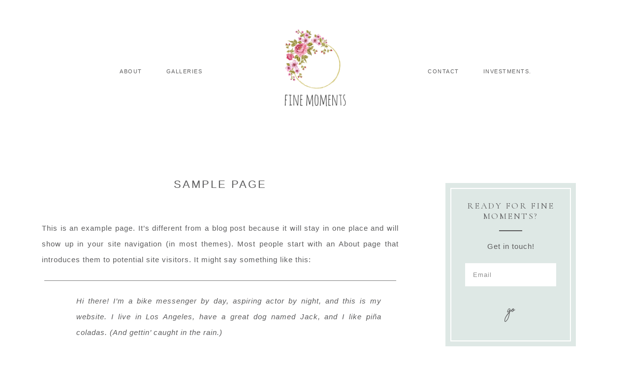

--- FILE ---
content_type: text/html; charset=UTF-8
request_url: http://www.finemoments.nl/sample-page-2/
body_size: 9157
content:
<!DOCTYPE html>
<html lang="en">
<head >
<meta charset="UTF-8" />
<meta name="viewport" content="width=device-width, initial-scale=1" />
<title>Sample Page</title>
<meta name='robots' content='max-image-preview:large' />
<link rel='dns-prefetch' href='//netdna.bootstrapcdn.com' />
<link rel='dns-prefetch' href='//fonts.googleapis.com' />
<link rel="alternate" type="application/rss+xml" title="Fine Moments &raquo; Feed" href="http://www.finemoments.nl/feed/" />
<link rel="alternate" type="application/rss+xml" title="Fine Moments &raquo; Comments Feed" href="http://www.finemoments.nl/comments/feed/" />
<link rel="canonical" href="http://www.finemoments.nl/sample-page-2/" />
<script type="text/javascript">
/* <![CDATA[ */
window._wpemojiSettings = {"baseUrl":"https:\/\/s.w.org\/images\/core\/emoji\/15.0.3\/72x72\/","ext":".png","svgUrl":"https:\/\/s.w.org\/images\/core\/emoji\/15.0.3\/svg\/","svgExt":".svg","source":{"concatemoji":"http:\/\/www.finemoments.nl\/wp-includes\/js\/wp-emoji-release.min.js?ver=6.6.2"}};
/*! This file is auto-generated */
!function(i,n){var o,s,e;function c(e){try{var t={supportTests:e,timestamp:(new Date).valueOf()};sessionStorage.setItem(o,JSON.stringify(t))}catch(e){}}function p(e,t,n){e.clearRect(0,0,e.canvas.width,e.canvas.height),e.fillText(t,0,0);var t=new Uint32Array(e.getImageData(0,0,e.canvas.width,e.canvas.height).data),r=(e.clearRect(0,0,e.canvas.width,e.canvas.height),e.fillText(n,0,0),new Uint32Array(e.getImageData(0,0,e.canvas.width,e.canvas.height).data));return t.every(function(e,t){return e===r[t]})}function u(e,t,n){switch(t){case"flag":return n(e,"\ud83c\udff3\ufe0f\u200d\u26a7\ufe0f","\ud83c\udff3\ufe0f\u200b\u26a7\ufe0f")?!1:!n(e,"\ud83c\uddfa\ud83c\uddf3","\ud83c\uddfa\u200b\ud83c\uddf3")&&!n(e,"\ud83c\udff4\udb40\udc67\udb40\udc62\udb40\udc65\udb40\udc6e\udb40\udc67\udb40\udc7f","\ud83c\udff4\u200b\udb40\udc67\u200b\udb40\udc62\u200b\udb40\udc65\u200b\udb40\udc6e\u200b\udb40\udc67\u200b\udb40\udc7f");case"emoji":return!n(e,"\ud83d\udc26\u200d\u2b1b","\ud83d\udc26\u200b\u2b1b")}return!1}function f(e,t,n){var r="undefined"!=typeof WorkerGlobalScope&&self instanceof WorkerGlobalScope?new OffscreenCanvas(300,150):i.createElement("canvas"),a=r.getContext("2d",{willReadFrequently:!0}),o=(a.textBaseline="top",a.font="600 32px Arial",{});return e.forEach(function(e){o[e]=t(a,e,n)}),o}function t(e){var t=i.createElement("script");t.src=e,t.defer=!0,i.head.appendChild(t)}"undefined"!=typeof Promise&&(o="wpEmojiSettingsSupports",s=["flag","emoji"],n.supports={everything:!0,everythingExceptFlag:!0},e=new Promise(function(e){i.addEventListener("DOMContentLoaded",e,{once:!0})}),new Promise(function(t){var n=function(){try{var e=JSON.parse(sessionStorage.getItem(o));if("object"==typeof e&&"number"==typeof e.timestamp&&(new Date).valueOf()<e.timestamp+604800&&"object"==typeof e.supportTests)return e.supportTests}catch(e){}return null}();if(!n){if("undefined"!=typeof Worker&&"undefined"!=typeof OffscreenCanvas&&"undefined"!=typeof URL&&URL.createObjectURL&&"undefined"!=typeof Blob)try{var e="postMessage("+f.toString()+"("+[JSON.stringify(s),u.toString(),p.toString()].join(",")+"));",r=new Blob([e],{type:"text/javascript"}),a=new Worker(URL.createObjectURL(r),{name:"wpTestEmojiSupports"});return void(a.onmessage=function(e){c(n=e.data),a.terminate(),t(n)})}catch(e){}c(n=f(s,u,p))}t(n)}).then(function(e){for(var t in e)n.supports[t]=e[t],n.supports.everything=n.supports.everything&&n.supports[t],"flag"!==t&&(n.supports.everythingExceptFlag=n.supports.everythingExceptFlag&&n.supports[t]);n.supports.everythingExceptFlag=n.supports.everythingExceptFlag&&!n.supports.flag,n.DOMReady=!1,n.readyCallback=function(){n.DOMReady=!0}}).then(function(){return e}).then(function(){var e;n.supports.everything||(n.readyCallback(),(e=n.source||{}).concatemoji?t(e.concatemoji):e.wpemoji&&e.twemoji&&(t(e.twemoji),t(e.wpemoji)))}))}((window,document),window._wpemojiSettings);
/* ]]> */
</script>
<link rel='stylesheet' id='sbi_styles-css' href='http://www.finemoments.nl/wp-content/plugins/instagram-feed/css/sbi-styles.min.css?ver=6.4.3' type='text/css' media='all' />
<link rel='stylesheet' id='sierra-lane-by-dinosaur-stew-css' href='http://www.finemoments.nl/wp-content/themes/Sierra-Laine-A-Boutique-Theme/style.css?ver=1.0.0' type='text/css' media='all' />
<style id='sierra-lane-by-dinosaur-stew-inline-css' type='text/css'>

		
		.flexible-widgets .widget h3,
		.about-page .entry h3,
		.services-page .entry h3 {
			color: #000000;
		}
		
		
		            
                
         hr {
           background-color: #7c7c7c;
            }
                
		 blockquote,
		 input,
		select,
		textarea,
		.entry-footer .entry-meta,
		.entry-footer .entry-meta a:hover,
		.entry-comments ul.children,
		.sidebar li,
		.site-footer,
		.woocommerce .woocommerce-ordering select,
		.page-template-page_blog .entry,
		.services-page .one-third ul li{
			border-color: #7c7c7c;
		}

  		tbody,
		td,
		div.wpcf7-mail-sent-ok {
			border-color: #7c7c7c !important;
		}

		
		
		
		button,
		input[type="button"],
		input[type="reset"],
		input[type="submit"],
		.button,
		.entry-content .button,
		.edd-submit,
		.CTA,
		ul.filter a,
		a.more-link {
			background-color: #ffffff !important;
		}
		
		.previous-post-link a,
		.next-post-link a {
			background-color: #ffffff;			
		}

		
		
		
			button,
			input[type="button"],
			input[type="reset"],
			input[type="submit"],
			.button,
			.entry-content .button,
			.edd-submit,
			.CTA,
			a.more-link {
			border-color: #ffffff !important;
		}

		.previous-post-link a,
		.next-post-link a {
			border-color: #ffffff;			
		}
		
		
		
			button,
			input[type="button"],
			input[type="reset"],
			input[type="submit"],
			.button,
			.entry-content .button,
			.edd-submit,
			.CTA,
			ul.filter a,
			a.more-link,
			.CTA a{
			color: #474747 !important;
		}
		
		.previous-post-link a,
		.next-post-link a {
			color: #474747;			
		}

		
		
		
			button:hover,
			input[type="button"]:hover,
			input[type="reset"]:hover,
			input[type="submit"]:hover,
			.button:hover,
			.entry-content .button:hover,
			.edd-submit:hover,
			.CTA:hover,
			a.more-link:hover {
			background-color: #000000 !important;
		}
		
		.previous-post-link a:hover,
		.next-post-link a:hover {
			background-color: #000000;
		}

		
		
		
		
			button:hover,
			input[type="button"]:hover,
			input[type="reset"]:hover,
			input[type="submit"]:hover,
			.button:hover,
			.entry-content .button:hover,
			.edd-submit:hover,
			.CTA:hover,
			a.more-link:hover,
			.CTA a:hover {
			color: #fcf9f9 !important;
		}
		
		.previous-post-link a:hover,
		.next-post-link a:hover {
			color: #fcf9f9;
		}

		
		
		
		
		.about-page-widget,
		.top-wrap,
		.to-top,
		.services-page .one-third.first-service, 
		.services-page .one-third.last-service,
		.footer-top .null-instagram-feed p a,
		.entry-categories {
			background-color: #d3c779;
		}
		
		.search-form input[type="submit"] {
					background-color: #d3c779;
		}
		
		@media only screen and (max-width: 1200px) {
				.about-page .one-half.picture .photo{
							background-color: #d3c779;
				}
		}
		
		.woocommerce-info, .woocommerce-error, .woocommerce-message, .woocommerce span.onsale, #add_payment_method #payment, .woocommerce-cart #payment, .woocommerce-checkout #payment, .woocommerce div.product .woocommerce-tabs ul.tabs li {
					background-color: #d3c779 !important;
		}
		
		.woocommerce div.product .woocommerce-tabs ul.tabs li, .woocommerce div.product .woocommerce-tabs ul.tabs li.active {
		border-color: #d3c779 !important;
		}

		
		
		
		
		.home-top .soliloquy-container h3 {
			color: #d3c779;
		}

		
		
		
		
		 .home-a-left, .home-b-right {
			background-color: #ffffff;
		}
		
		
		
		
		.home-a-left h3,
		.home-b-right h3 {
			color: #f2f2f2;
		}
		
		
		
		
		 .home-flex-2 .entry-title a {
			background-color: #ffffff;
		}
		
		
		
		
		 .home-middle {
			background-color: #ffffff;
		}
		
		
		
		
		 .home-middle h3 {
			color: #ffffff;
		}
		
		
		
		
		  .optin-widget {
			border-color: #cccccc;
		}
		
		
		
		
		  .optin-widget {
			background-color: #cccccc;
		}
		
		
		
		
		  .front-page .optin-widget {
			background-color: #565656;
		}
		
		
</style>
<style id='wp-emoji-styles-inline-css' type='text/css'>

	img.wp-smiley, img.emoji {
		display: inline !important;
		border: none !important;
		box-shadow: none !important;
		height: 1em !important;
		width: 1em !important;
		margin: 0 0.07em !important;
		vertical-align: -0.1em !important;
		background: none !important;
		padding: 0 !important;
	}
</style>
<link rel='stylesheet' id='wp-block-library-css' href='http://www.finemoments.nl/wp-includes/css/dist/block-library/style.min.css?ver=6.6.2' type='text/css' media='all' />
<style id='classic-theme-styles-inline-css' type='text/css'>
/*! This file is auto-generated */
.wp-block-button__link{color:#fff;background-color:#32373c;border-radius:9999px;box-shadow:none;text-decoration:none;padding:calc(.667em + 2px) calc(1.333em + 2px);font-size:1.125em}.wp-block-file__button{background:#32373c;color:#fff;text-decoration:none}
</style>
<style id='global-styles-inline-css' type='text/css'>
:root{--wp--preset--aspect-ratio--square: 1;--wp--preset--aspect-ratio--4-3: 4/3;--wp--preset--aspect-ratio--3-4: 3/4;--wp--preset--aspect-ratio--3-2: 3/2;--wp--preset--aspect-ratio--2-3: 2/3;--wp--preset--aspect-ratio--16-9: 16/9;--wp--preset--aspect-ratio--9-16: 9/16;--wp--preset--color--black: #000000;--wp--preset--color--cyan-bluish-gray: #abb8c3;--wp--preset--color--white: #ffffff;--wp--preset--color--pale-pink: #f78da7;--wp--preset--color--vivid-red: #cf2e2e;--wp--preset--color--luminous-vivid-orange: #ff6900;--wp--preset--color--luminous-vivid-amber: #fcb900;--wp--preset--color--light-green-cyan: #7bdcb5;--wp--preset--color--vivid-green-cyan: #00d084;--wp--preset--color--pale-cyan-blue: #8ed1fc;--wp--preset--color--vivid-cyan-blue: #0693e3;--wp--preset--color--vivid-purple: #9b51e0;--wp--preset--gradient--vivid-cyan-blue-to-vivid-purple: linear-gradient(135deg,rgba(6,147,227,1) 0%,rgb(155,81,224) 100%);--wp--preset--gradient--light-green-cyan-to-vivid-green-cyan: linear-gradient(135deg,rgb(122,220,180) 0%,rgb(0,208,130) 100%);--wp--preset--gradient--luminous-vivid-amber-to-luminous-vivid-orange: linear-gradient(135deg,rgba(252,185,0,1) 0%,rgba(255,105,0,1) 100%);--wp--preset--gradient--luminous-vivid-orange-to-vivid-red: linear-gradient(135deg,rgba(255,105,0,1) 0%,rgb(207,46,46) 100%);--wp--preset--gradient--very-light-gray-to-cyan-bluish-gray: linear-gradient(135deg,rgb(238,238,238) 0%,rgb(169,184,195) 100%);--wp--preset--gradient--cool-to-warm-spectrum: linear-gradient(135deg,rgb(74,234,220) 0%,rgb(151,120,209) 20%,rgb(207,42,186) 40%,rgb(238,44,130) 60%,rgb(251,105,98) 80%,rgb(254,248,76) 100%);--wp--preset--gradient--blush-light-purple: linear-gradient(135deg,rgb(255,206,236) 0%,rgb(152,150,240) 100%);--wp--preset--gradient--blush-bordeaux: linear-gradient(135deg,rgb(254,205,165) 0%,rgb(254,45,45) 50%,rgb(107,0,62) 100%);--wp--preset--gradient--luminous-dusk: linear-gradient(135deg,rgb(255,203,112) 0%,rgb(199,81,192) 50%,rgb(65,88,208) 100%);--wp--preset--gradient--pale-ocean: linear-gradient(135deg,rgb(255,245,203) 0%,rgb(182,227,212) 50%,rgb(51,167,181) 100%);--wp--preset--gradient--electric-grass: linear-gradient(135deg,rgb(202,248,128) 0%,rgb(113,206,126) 100%);--wp--preset--gradient--midnight: linear-gradient(135deg,rgb(2,3,129) 0%,rgb(40,116,252) 100%);--wp--preset--font-size--small: 13px;--wp--preset--font-size--medium: 20px;--wp--preset--font-size--large: 36px;--wp--preset--font-size--x-large: 42px;--wp--preset--spacing--20: 0.44rem;--wp--preset--spacing--30: 0.67rem;--wp--preset--spacing--40: 1rem;--wp--preset--spacing--50: 1.5rem;--wp--preset--spacing--60: 2.25rem;--wp--preset--spacing--70: 3.38rem;--wp--preset--spacing--80: 5.06rem;--wp--preset--shadow--natural: 6px 6px 9px rgba(0, 0, 0, 0.2);--wp--preset--shadow--deep: 12px 12px 50px rgba(0, 0, 0, 0.4);--wp--preset--shadow--sharp: 6px 6px 0px rgba(0, 0, 0, 0.2);--wp--preset--shadow--outlined: 6px 6px 0px -3px rgba(255, 255, 255, 1), 6px 6px rgba(0, 0, 0, 1);--wp--preset--shadow--crisp: 6px 6px 0px rgba(0, 0, 0, 1);}:where(.is-layout-flex){gap: 0.5em;}:where(.is-layout-grid){gap: 0.5em;}body .is-layout-flex{display: flex;}.is-layout-flex{flex-wrap: wrap;align-items: center;}.is-layout-flex > :is(*, div){margin: 0;}body .is-layout-grid{display: grid;}.is-layout-grid > :is(*, div){margin: 0;}:where(.wp-block-columns.is-layout-flex){gap: 2em;}:where(.wp-block-columns.is-layout-grid){gap: 2em;}:where(.wp-block-post-template.is-layout-flex){gap: 1.25em;}:where(.wp-block-post-template.is-layout-grid){gap: 1.25em;}.has-black-color{color: var(--wp--preset--color--black) !important;}.has-cyan-bluish-gray-color{color: var(--wp--preset--color--cyan-bluish-gray) !important;}.has-white-color{color: var(--wp--preset--color--white) !important;}.has-pale-pink-color{color: var(--wp--preset--color--pale-pink) !important;}.has-vivid-red-color{color: var(--wp--preset--color--vivid-red) !important;}.has-luminous-vivid-orange-color{color: var(--wp--preset--color--luminous-vivid-orange) !important;}.has-luminous-vivid-amber-color{color: var(--wp--preset--color--luminous-vivid-amber) !important;}.has-light-green-cyan-color{color: var(--wp--preset--color--light-green-cyan) !important;}.has-vivid-green-cyan-color{color: var(--wp--preset--color--vivid-green-cyan) !important;}.has-pale-cyan-blue-color{color: var(--wp--preset--color--pale-cyan-blue) !important;}.has-vivid-cyan-blue-color{color: var(--wp--preset--color--vivid-cyan-blue) !important;}.has-vivid-purple-color{color: var(--wp--preset--color--vivid-purple) !important;}.has-black-background-color{background-color: var(--wp--preset--color--black) !important;}.has-cyan-bluish-gray-background-color{background-color: var(--wp--preset--color--cyan-bluish-gray) !important;}.has-white-background-color{background-color: var(--wp--preset--color--white) !important;}.has-pale-pink-background-color{background-color: var(--wp--preset--color--pale-pink) !important;}.has-vivid-red-background-color{background-color: var(--wp--preset--color--vivid-red) !important;}.has-luminous-vivid-orange-background-color{background-color: var(--wp--preset--color--luminous-vivid-orange) !important;}.has-luminous-vivid-amber-background-color{background-color: var(--wp--preset--color--luminous-vivid-amber) !important;}.has-light-green-cyan-background-color{background-color: var(--wp--preset--color--light-green-cyan) !important;}.has-vivid-green-cyan-background-color{background-color: var(--wp--preset--color--vivid-green-cyan) !important;}.has-pale-cyan-blue-background-color{background-color: var(--wp--preset--color--pale-cyan-blue) !important;}.has-vivid-cyan-blue-background-color{background-color: var(--wp--preset--color--vivid-cyan-blue) !important;}.has-vivid-purple-background-color{background-color: var(--wp--preset--color--vivid-purple) !important;}.has-black-border-color{border-color: var(--wp--preset--color--black) !important;}.has-cyan-bluish-gray-border-color{border-color: var(--wp--preset--color--cyan-bluish-gray) !important;}.has-white-border-color{border-color: var(--wp--preset--color--white) !important;}.has-pale-pink-border-color{border-color: var(--wp--preset--color--pale-pink) !important;}.has-vivid-red-border-color{border-color: var(--wp--preset--color--vivid-red) !important;}.has-luminous-vivid-orange-border-color{border-color: var(--wp--preset--color--luminous-vivid-orange) !important;}.has-luminous-vivid-amber-border-color{border-color: var(--wp--preset--color--luminous-vivid-amber) !important;}.has-light-green-cyan-border-color{border-color: var(--wp--preset--color--light-green-cyan) !important;}.has-vivid-green-cyan-border-color{border-color: var(--wp--preset--color--vivid-green-cyan) !important;}.has-pale-cyan-blue-border-color{border-color: var(--wp--preset--color--pale-cyan-blue) !important;}.has-vivid-cyan-blue-border-color{border-color: var(--wp--preset--color--vivid-cyan-blue) !important;}.has-vivid-purple-border-color{border-color: var(--wp--preset--color--vivid-purple) !important;}.has-vivid-cyan-blue-to-vivid-purple-gradient-background{background: var(--wp--preset--gradient--vivid-cyan-blue-to-vivid-purple) !important;}.has-light-green-cyan-to-vivid-green-cyan-gradient-background{background: var(--wp--preset--gradient--light-green-cyan-to-vivid-green-cyan) !important;}.has-luminous-vivid-amber-to-luminous-vivid-orange-gradient-background{background: var(--wp--preset--gradient--luminous-vivid-amber-to-luminous-vivid-orange) !important;}.has-luminous-vivid-orange-to-vivid-red-gradient-background{background: var(--wp--preset--gradient--luminous-vivid-orange-to-vivid-red) !important;}.has-very-light-gray-to-cyan-bluish-gray-gradient-background{background: var(--wp--preset--gradient--very-light-gray-to-cyan-bluish-gray) !important;}.has-cool-to-warm-spectrum-gradient-background{background: var(--wp--preset--gradient--cool-to-warm-spectrum) !important;}.has-blush-light-purple-gradient-background{background: var(--wp--preset--gradient--blush-light-purple) !important;}.has-blush-bordeaux-gradient-background{background: var(--wp--preset--gradient--blush-bordeaux) !important;}.has-luminous-dusk-gradient-background{background: var(--wp--preset--gradient--luminous-dusk) !important;}.has-pale-ocean-gradient-background{background: var(--wp--preset--gradient--pale-ocean) !important;}.has-electric-grass-gradient-background{background: var(--wp--preset--gradient--electric-grass) !important;}.has-midnight-gradient-background{background: var(--wp--preset--gradient--midnight) !important;}.has-small-font-size{font-size: var(--wp--preset--font-size--small) !important;}.has-medium-font-size{font-size: var(--wp--preset--font-size--medium) !important;}.has-large-font-size{font-size: var(--wp--preset--font-size--large) !important;}.has-x-large-font-size{font-size: var(--wp--preset--font-size--x-large) !important;}
:where(.wp-block-post-template.is-layout-flex){gap: 1.25em;}:where(.wp-block-post-template.is-layout-grid){gap: 1.25em;}
:where(.wp-block-columns.is-layout-flex){gap: 2em;}:where(.wp-block-columns.is-layout-grid){gap: 2em;}
:root :where(.wp-block-pullquote){font-size: 1.5em;line-height: 1.6;}
</style>
<link rel='stylesheet' id='jpibfi-style-css' href='http://www.finemoments.nl/wp-content/plugins/jquery-pin-it-button-for-images/css/client.css?ver=3.0.6' type='text/css' media='all' />
<link rel='stylesheet' id='photoswipe-core-css-css' href='http://www.finemoments.nl/wp-content/plugins/photoswipe-masonry/photoswipe-dist/photoswipe.css?ver=6.6.2' type='text/css' media='all' />
<link rel='stylesheet' id='pswp-skin-css' href='http://www.finemoments.nl/wp-content/plugins/photoswipe-masonry/photoswipe-dist/default-skin/default-skin.css?ver=6.6.2' type='text/css' media='all' />
<link rel='stylesheet' id='testimonial-rotator-style-css' href='http://www.finemoments.nl/wp-content/plugins/testimonial-rotator/testimonial-rotator-style.css?ver=6.6.2' type='text/css' media='all' />
<link rel='stylesheet' id='font-awesome-css' href='//netdna.bootstrapcdn.com/font-awesome/latest/css/font-awesome.min.css?ver=6.6.2' type='text/css' media='all' />
<link rel='stylesheet' id='google-font-css' href='//fonts.googleapis.com/css?family=Cormorant+Garamond&#038;ver=6.6.2' type='text/css' media='all' />
<link rel='stylesheet' id='dashicons-css' href='http://www.finemoments.nl/wp-includes/css/dashicons.min.css?ver=6.6.2' type='text/css' media='all' />
<link rel='stylesheet' id='simple-social-icons-font-css' href='http://www.finemoments.nl/wp-content/plugins/simple-social-icons/css/style.css?ver=3.0.2' type='text/css' media='all' />
<link rel='stylesheet' id='gca-column-styles-css' href='http://www.finemoments.nl/wp-content/plugins/genesis-columns-advanced/css/gca-column-styles.css?ver=6.6.2' type='text/css' media='all' />
<script type="text/javascript" src="http://www.finemoments.nl/wp-includes/js/jquery/jquery.min.js?ver=3.7.1" id="jquery-core-js"></script>
<script type="text/javascript" src="http://www.finemoments.nl/wp-includes/js/jquery/jquery-migrate.min.js?ver=3.4.1" id="jquery-migrate-js"></script>
<script type="text/javascript" src="http://www.finemoments.nl/wp-content/plugins/photoswipe-masonry/photoswipe-dist/photoswipe.min.js?ver=6.6.2" id="photoswipe-js"></script>
<script type="text/javascript" src="http://www.finemoments.nl/wp-content/plugins/photoswipe-masonry/photoswipe-masonry.js?ver=6.6.2" id="photoswipe-masonry-js-js"></script>
<script type="text/javascript" src="http://www.finemoments.nl/wp-content/plugins/photoswipe-masonry/photoswipe-dist/photoswipe-ui-default.min.js?ver=6.6.2" id="photoswipe-ui-default-js"></script>
<script type="text/javascript" src="http://www.finemoments.nl/wp-content/plugins/photoswipe-masonry/masonry.pkgd.min.js?ver=6.6.2" id="photoswipe-masonry-js"></script>
<script type="text/javascript" src="http://www.finemoments.nl/wp-content/plugins/photoswipe-masonry/imagesloaded.pkgd.min.js?ver=6.6.2" id="photoswipe-imagesloaded-js"></script>
<script type="text/javascript" src="http://www.finemoments.nl/wp-content/plugins/testimonial-rotator/js/jquery.cycletwo.js?ver=6.6.2" id="cycletwo-js"></script>
<script type="text/javascript" src="http://www.finemoments.nl/wp-content/plugins/testimonial-rotator/js/jquery.cycletwo.addons.js?ver=6.6.2" id="cycletwo-addons-js"></script>
<link rel="https://api.w.org/" href="http://www.finemoments.nl/wp-json/" /><link rel="alternate" title="JSON" type="application/json" href="http://www.finemoments.nl/wp-json/wp/v2/pages/339" /><link rel="EditURI" type="application/rsd+xml" title="RSD" href="http://www.finemoments.nl/xmlrpc.php?rsd" />
<link rel="alternate" title="oEmbed (JSON)" type="application/json+oembed" href="http://www.finemoments.nl/wp-json/oembed/1.0/embed?url=http%3A%2F%2Fwww.finemoments.nl%2Fsample-page-2%2F" />
<link rel="alternate" title="oEmbed (XML)" type="text/xml+oembed" href="http://www.finemoments.nl/wp-json/oembed/1.0/embed?url=http%3A%2F%2Fwww.finemoments.nl%2Fsample-page-2%2F&#038;format=xml" />
<style type="text/css">
	a.pinit-button.custom span {
		}

	.pinit-hover {
		opacity: 0.8 !important;
		filter: alpha(opacity=80) !important;
	}
	a.pinit-button {
	border-bottom: 0 !important;
	box-shadow: none !important;
	margin-bottom: 0 !important;
}
a.pinit-button::after {
    display: none;
}</style>
		<link rel="pingback" href="http://www.finemoments.nl/xmlrpc.php" />
<style type="text/css"></style><link rel="icon" href="http://www.finemoments.nl/wp-content/uploads/2020/07/cropped-Beeldmerk-Fine-moments-512x512-1-32x32.png" sizes="32x32" />
<link rel="icon" href="http://www.finemoments.nl/wp-content/uploads/2020/07/cropped-Beeldmerk-Fine-moments-512x512-1-192x192.png" sizes="192x192" />
<link rel="apple-touch-icon" href="http://www.finemoments.nl/wp-content/uploads/2020/07/cropped-Beeldmerk-Fine-moments-512x512-1-180x180.png" />
<meta name="msapplication-TileImage" content="http://www.finemoments.nl/wp-content/uploads/2020/07/cropped-Beeldmerk-Fine-moments-512x512-1-270x270.png" />
</head>
<body class="page-template-default page page-id-339 wp-custom-logo header-full-width content-sidebar genesis-breadcrumbs-hidden genesis-footer-widgets-visible" itemscope itemtype="https://schema.org/WebPage"><a href="#0" class="to-top" title="Back To Top">Top</a><div class="site-container"><div class="top-wrap"><nav class="nav-top"></nav></div><header class="site-header" itemscope itemtype="https://schema.org/WPHeader"><div class="wrap"><div class="title-area"><p class="site-title" itemprop="headline"><span class="screen-reader-text">Fine Moments</span><a href="http://www.finemoments.nl/" class="custom-logo-link" rel="home"><img width="800" height="334" src="http://www.finemoments.nl/wp-content/uploads/2020/07/cropped-Logo-Fine-moments-1.png" class="custom-logo" alt="Fine Moments" decoding="async" fetchpriority="high" srcset="http://www.finemoments.nl/wp-content/uploads/2020/07/cropped-Logo-Fine-moments-1.png 800w, http://www.finemoments.nl/wp-content/uploads/2020/07/cropped-Logo-Fine-moments-1-300x125.png 300w, http://www.finemoments.nl/wp-content/uploads/2020/07/cropped-Logo-Fine-moments-1-768x321.png 768w" sizes="(max-width: 800px) 100vw, 800px" /></a></p><p class="site-description screen-reader-text" itemprop="description">Wedding photography</p></div></div></header><nav class="nav-primary" aria-label="Main" itemscope itemtype="https://schema.org/SiteNavigationElement"><div class="wrap"><ul id="menu-left" class="menu genesis-nav-menu menu-primary"><li id="menu-item-438" class="menu-item menu-item-type-post_type menu-item-object-page menu-item-438"><a href="http://www.finemoments.nl/about-us/" itemprop="url"><span itemprop="name">About</span></a></li>
<li id="menu-item-439" class="menu-item menu-item-type-post_type menu-item-object-page menu-item-439"><a href="http://www.finemoments.nl/portfolio/" itemprop="url"><h5 class="menu-description"></h5>
<span itemprop="name">Galleries</span></a></li>
</ul></div></nav><nav class="nav-secondary" aria-label="Secondary" itemscope itemtype="https://schema.org/SiteNavigationElement"><div class="wrap"><ul id="menu-right" class="menu genesis-nav-menu menu-secondary"><li id="menu-item-442" class="menu-item menu-item-type-post_type menu-item-object-page menu-item-has-children menu-item-442"><a href="http://www.finemoments.nl/contact/" itemprop="url"><h5 class="menu-description"></h5>
<span itemprop="name">Contact</span></a>
<ul class="sub-menu">
	<li id="menu-item-920" class="menu-item menu-item-type-post_type menu-item-object-page menu-item-920"><a href="http://www.finemoments.nl/information/" itemprop="url"><span itemprop="name">Privacyverklaring</span></a></li>
	<li id="menu-item-946" class="menu-item menu-item-type-post_type menu-item-object-page menu-item-946"><a href="http://www.finemoments.nl/terms-and-conditions/" itemprop="url"><h5 class="menu-description"></h5>
<span itemprop="name">Algemene voorwaarden</span></a></li>
</ul>
</li>
<li id="menu-item-828" class="menu-item menu-item-type-post_type menu-item-object-page menu-item-828"><a href="http://www.finemoments.nl/investments/" itemprop="url"><span itemprop="name">Investments.</span></a></li>
</ul></div></nav><div class="site-inner"><div class="content-sidebar-wrap"><main class="content"><article class="post-339 page type-page status-publish entry" aria-label="Sample Page" itemscope itemtype="https://schema.org/CreativeWork"><header class="entry-header"><h1 class="entry-title" itemprop="headline">Sample Page</h1>
</header><div class="entry-content" itemprop="text"><input class="jpibfi" type="hidden"><p>This is an example page. It&#8217;s different from a blog post because it will stay in one place and will show up in your site navigation (in most themes). Most people start with an About page that introduces them to potential site visitors. It might say something like this:</p>
<blockquote><p>Hi there! I&#8217;m a bike messenger by day, aspiring actor by night, and this is my website. I live in Los Angeles, have a great dog named Jack, and I like pi&#241;a coladas. (And gettin&#8217; caught in the rain.)</p></blockquote>
<p>&#8230;or something like this:</p>
<blockquote><p>The XYZ Doohickey Company was founded in 1971, and has been providing quality doohickeys to the public ever since. Located in Gotham City, XYZ employs over 2,000 people and does all kinds of awesome things for the Gotham community.</p></blockquote>
<p>As a new WordPress user, you should go to <a href="http://dinosaurstewthemes.com/sierralaine/wp-admin/">your dashboard</a> to delete this page and create new pages for your content. Have fun!</p>
</div></article></main><aside class="sidebar sidebar-primary widget-area" role="complementary" aria-label="Primary Sidebar" itemscope itemtype="https://schema.org/WPSideBar"><section id="enews-ext-1" class="widget enews-widget"><div class="widget-wrap"><div class="enews enews-1-field"><h4 class="widget-title widgettitle">READY FOR FINE MOMENTS?</h4>
<p>Get in touch!</p>
			<form id="subscribeenews-ext-1" class="enews-form" action="mailto:info@finemoments.nl" method="post"
				 target="_blank" 				name="enews-ext-1"
			>
												<input type="email" value="" id="subbox" class="enews-email" aria-label="Email" placeholder="Email" name=""
																																			required="required" />
								<input type="submit" value="Go" id="subbutton" class="enews-submit" />
			</form>
		</div></div></section>
<section id="custom_html-1" class="widget_text widget widget_custom_html"><div class="widget_text widget-wrap"><h4 class="widget-title widgettitle">Let&#8217;s create something beautiful!</h4>
<div class="textwidget custom-html-widget"></div></div></section>
<section id="simple-social-icons-1" class="widget simple-social-icons"><div class="widget-wrap"><ul class="aligncenter"><li class="ssi-email"><a href="mailto:info@finemoments.nl" ><svg role="img" class="social-email" aria-labelledby="social-email-1"><title id="social-email-1">Email</title><use xlink:href="http://www.finemoments.nl/wp-content/plugins/simple-social-icons/symbol-defs.svg#social-email"></use></svg></a></li><li class="ssi-facebook"><a href="https://www.facebook.com/nlfinemoments" ><svg role="img" class="social-facebook" aria-labelledby="social-facebook-1"><title id="social-facebook-1">Facebook</title><use xlink:href="http://www.finemoments.nl/wp-content/plugins/simple-social-icons/symbol-defs.svg#social-facebook"></use></svg></a></li><li class="ssi-instagram"><a href="http://instagram.com_finemoments_" ><svg role="img" class="social-instagram" aria-labelledby="social-instagram-1"><title id="social-instagram-1">Instagram</title><use xlink:href="http://www.finemoments.nl/wp-content/plugins/simple-social-icons/symbol-defs.svg#social-instagram"></use></svg></a></li></ul></div></section>
</aside></div></div></div><div class="footer-widgets"><div class="wrap"><div class="widget-area footer-widgets-1 footer-widget-area"><section id="simple-social-icons-2" class="widget simple-social-icons"><div class="widget-wrap"><ul class="alignright"><li class="ssi-facebook"><a href="https://www.facebook.com/nlfinemoments" target="_blank" rel="noopener noreferrer"><svg role="img" class="social-facebook" aria-labelledby="social-facebook-2"><title id="social-facebook-2">Facebook</title><use xlink:href="http://www.finemoments.nl/wp-content/plugins/simple-social-icons/symbol-defs.svg#social-facebook"></use></svg></a></li></ul></div></section>
</div><div class="widget-area footer-widgets-2 footer-widget-area"><section id="media_image-9" class="widget widget_media_image"><div class="widget-wrap"><img width="513" height="512" src="http://www.finemoments.nl/wp-content/uploads/2020/07/Beeldmerk-Fine-moments-512x512-1.png" class="image wp-image-502  attachment-full size-full" alt="" style="max-width: 100%; height: auto;" decoding="async" loading="lazy" srcset="http://www.finemoments.nl/wp-content/uploads/2020/07/Beeldmerk-Fine-moments-512x512-1.png 513w, http://www.finemoments.nl/wp-content/uploads/2020/07/Beeldmerk-Fine-moments-512x512-1-300x300.png 300w, http://www.finemoments.nl/wp-content/uploads/2020/07/Beeldmerk-Fine-moments-512x512-1-150x150.png 150w, http://www.finemoments.nl/wp-content/uploads/2020/07/Beeldmerk-Fine-moments-512x512-1-358x358.png 358w" sizes="(max-width: 513px) 100vw, 513px" /></div></section>
</div><div class="widget-area footer-widgets-3 footer-widget-area"><section id="simple-social-icons-3" class="widget simple-social-icons"><div class="widget-wrap"><ul class="alignleft"><li class="ssi-instagram"><a href="https://www.instagram.com/finemoments_/" ><svg role="img" class="social-instagram" aria-labelledby="social-instagram-3"><title id="social-instagram-3">Instagram</title><use xlink:href="http://www.finemoments.nl/wp-content/plugins/simple-social-icons/symbol-defs.svg#social-instagram"></use></svg></a></li></ul></div></section>
</div><div class="widget-area footer-widgets-4 footer-widget-area"><section id="custom_html-11" class="widget_text widget widget_custom_html"><div class="widget_text widget-wrap"><div class="textwidget custom-html-widget"><br>
<br>Ravenstein
<br>info@finemoments.nl| +31 (0)6 14 58 95 76‬
<br> KVK:61462128
</div></div></section>
</div></div></div>
            <div class="site-footer">Copyright &copy; 2026 Fine Moments</div><!-- Root element of PhotoSwipe. Must have class pswp. -->
<div class="pswp" tabindex="-1" role="dialog" aria-hidden="true">

<!-- Background of PhotoSwipe.
    Its a separate element, as animating opacity is faster than rgba(). -->
<div class="pswp__bg"></div>

<!-- Slides wrapper with overflow:hidden. -->
<div class="pswp__scroll-wrap">

    <!-- Container that holds slides.
            PhotoSwipe keeps only 3 slides in DOM to save memory. -->
    <div class="pswp__container">
        <!-- dont modify these 3 pswp__item elements, data is added later on -->
        <div class="pswp__item"></div>
        <div class="pswp__item"></div>
        <div class="pswp__item"></div>
    </div>

    <!-- Default (PhotoSwipeUI_Default) interface on top of sliding area. Can be changed. -->
    <div class="pswp__ui pswp__ui--hidden">
        <div class="pswp__top-bar">

            <!--  Controls are self-explanatory. Order can be changed. -->

            <div class="pswp__counter"></div>

            <button class="pswp__button pswp__button--close" title="Close (Esc)"></button>

            <button class="pswp__button pswp__button--share" title="Share"></button>

            <button class="pswp__button pswp__button--fs" title="Toggle fullscreen"></button>

            <button class="pswp__button pswp__button--zoom" title="Zoom in/out"></button>

            <!-- Preloader demo http://codepen.io/dimsemenov/pen/yyBWoR -->
            <!-- element will get class pswp__preloader--active when preloader is running -->
            <div class="pswp__preloader">
                <div class="pswp__preloader__icn">
                <div class="pswp__preloader__cut">
                    <div class="pswp__preloader__donut"></div>
                </div>
                </div>
            </div>
        </div>

        <div class="pswp__share-modal pswp__share-modal--hidden pswp__single-tap">
            <div class="pswp__share-tooltip"></div>
        </div>

        <button class="pswp__button pswp__button--arrow--left" title="Previous (arrow left)">
        </button>

        <button class="pswp__button pswp__button--arrow--right" title="Next (arrow right)">
        </button>

        <div class="pswp__caption">
            <div class="pswp__caption__center"></div>
        </div>

    </div>

</div>

</div><!-- Instagram Feed JS -->
<script type="text/javascript">
var sbiajaxurl = "http://www.finemoments.nl/wp-admin/admin-ajax.php";
</script>
<style type="text/css" media="screen">#simple-social-icons-1 ul li a, #simple-social-icons-1 ul li a:hover, #simple-social-icons-1 ul li a:focus { background-color: #ffffff !important; border-radius: 16px; color: #6f6f6f !important; border: 0px #ffffff solid !important; font-size: 16px; padding: 8px; }  #simple-social-icons-1 ul li a:hover, #simple-social-icons-1 ul li a:focus { background-color: #ffffff !important; border-color: #ffffff !important; color: #d6d6d6 !important; }  #simple-social-icons-1 ul li a:focus { outline: 1px dotted #ffffff !important; } #simple-social-icons-2 ul li a, #simple-social-icons-2 ul li a:hover, #simple-social-icons-2 ul li a:focus { background-color: #ffffff !important; border-radius: 16px; color: #6f6f6f !important; border: 0px #ffffff solid !important; font-size: 16px; padding: 8px; }  #simple-social-icons-2 ul li a:hover, #simple-social-icons-2 ul li a:focus { background-color: #ffffff !important; border-color: #ffffff !important; color: #d6d6d6 !important; }  #simple-social-icons-2 ul li a:focus { outline: 1px dotted #ffffff !important; } #simple-social-icons-3 ul li a, #simple-social-icons-3 ul li a:hover, #simple-social-icons-3 ul li a:focus { background-color: #ffffff !important; border-radius: 16px; color: #6f6f6f !important; border: 0px #ffffff solid !important; font-size: 16px; padding: 8px; }  #simple-social-icons-3 ul li a:hover, #simple-social-icons-3 ul li a:focus { background-color: #ffffff !important; border-color: #ffffff !important; color: #d6d6d6 !important; }  #simple-social-icons-3 ul li a:focus { outline: 1px dotted #ffffff !important; }</style><script type="text/javascript" id="jpibfi-script-js-extra">
/* <![CDATA[ */
var jpibfi_options = {"hover":{"siteTitle":"Fine Moments","image_selector":".jpibfi_container img","disabled_classes":"wp-smiley;nopin","enabled_classes":"","min_image_height":0,"min_image_height_small":0,"min_image_width":0,"min_image_width_small":0,"show_on":"[front],[home],[single],[page],[archive],[search],[category]","disable_on":"","show_button":"hover","button_margin_bottom":20,"button_margin_top":20,"button_margin_left":20,"button_margin_right":20,"button_position":"top-left","description_option":["img_title","img_alt","post_title"],"transparency_value":0.2,"pin_image":"default","pin_image_button":"square","pin_image_icon":"circle","pin_image_size":"normal","custom_image_url":"","scale_pin_image":false,"pin_linked_url":true,"pinImageHeight":54,"pinImageWidth":54,"scroll_selector":"","support_srcset":false}};
/* ]]> */
</script>
<script type="text/javascript" src="http://www.finemoments.nl/wp-content/plugins/jquery-pin-it-button-for-images/js/jpibfi.client.js?ver=3.0.6" id="jpibfi-script-js"></script>
<script type="text/javascript" src="http://www.finemoments.nl/wp-content/themes/Sierra-Laine-A-Boutique-Theme/js/responsive-menu.js?ver=6.6.2" id="rs-nav-js"></script>
<script type="text/javascript" src="http://www.finemoments.nl/wp-content/themes/Sierra-Laine-A-Boutique-Theme/js/main.js?ver=6.6.2" id="main-js"></script>
<script type="text/javascript" src="http://www.finemoments.nl/wp-content/themes/Sierra-Laine-A-Boutique-Theme/js/jquery.scrollTo.min.js?ver=1.4.5-beta" id="scrollTo-js"></script>
<script type="text/javascript" src="http://www.finemoments.nl/wp-content/themes/Sierra-Laine-A-Boutique-Theme/js/jquery.localScroll.min.js?ver=1.2.8b" id="localScroll-js"></script>
<script type="text/javascript" src="http://www.finemoments.nl/wp-content/themes/Sierra-Laine-A-Boutique-Theme/js/fadeup.js?ver=1.0.0" id="sierralaine-fadeup-script-js"></script>
<script type="text/javascript" src="http://www.finemoments.nl/wp-content/themes/Sierra-Laine-A-Boutique-Theme/js/jquery.matchHeight-min.js?ver=1.0.0" id="match-height-js"></script>
<script type="text/javascript" src="http://www.finemoments.nl/wp-content/themes/Sierra-Laine-A-Boutique-Theme/js/matchheight-init.js?ver=1.0.0" id="match-height-init-js"></script>
</body></html>


--- FILE ---
content_type: text/css
request_url: http://www.finemoments.nl/wp-content/themes/Sierra-Laine-A-Boutique-Theme/style.css?ver=1.0.0
body_size: 12785
content:
/*
	Theme Name: Sierra Laine
	Theme URI: http://dinosaurstewthemes.com/sierralaine
	Description: Sierra Laine is a boutique style theme built for the Genesis Framework
	Author: Dinosaur Stew
	Author URI: http://www.dinosaurstew.com
	Version: 1.1
        Tags: blue, color options, customizer, left-sidebar, gallery, grey masonry, neutral, one-column, photography, portfolio, responsive, right-sidebar, simple, theme options, two-column, white
        
	Template: genesis
	Template Version: 2.6.1

*/


/* Table of Contents

	- HTML5 Reset
		- Baseline Normalize
		- Box Sizing
		- Float Clearing
	- Defaults
		- Typographical Elements
		- Headings
		- Objects
		- Forms, Buttons, and CTAs
		- Tables
	- Structure and Layout
		- Site Containers
		- Column Widths and Positions
		- Column Classes
	- Common Classes
		- WordPress
		- Genesis
		- Titles
	- Widgets
		- Featured Content in Sidebar
		- Categories and Archive Drop Down
	- Portfolio
		- Portfolio Grid
	- Plugins
		- Contact Form 7
		- Genesis eNews Extended
		- Meta Slider
		- Soliloquy
		- Gravity Forms
		- Masonry PhotoSwipe
	- Site Title & Logo
		- With Logo
	- Site Navigation
		- Primary & Secondary Navigation
	- Content Area
		- Opt In Widget 
		- Entries
		- After Entry Widget Area
		- Pagination
		- Services
		- Category Page
		- Previous and Next Posts links
		- Comments
		- To Top Menu
	- Page Templates
		- Blog Page
		- About Page
		- Services Page
	- Sidebars
	- Footer Widgets
	- Footer Top & Instagram Widget
	- Site Footer
	- WooCommerce
	- Fadeup Effect
	- Media Queries

*/

/*
Font Imports
---------------------------------------------------------------------------------------------------- */
@font-face {
    font-family: 'louieregular';
    src: url('fonts/louie-webfont.eot');
    src: url('fonts/louie-webfont.eot?#iefix') format('embedded-opentype'),
         url('fonts/louie-webfont.woff2') format('woff2'),
         url('fonts/louie-webfont.woff') format('woff'),
         url('fonts/louie-webfont.ttf') format('truetype'),
         url('fonts/louie-webfont.svg#louieregular') format('svg');
    font-weight: normal;
    font-style: normal;

}

/*
HTML5 Reset
---------------------------------------------------------------------------------------------------- */

/* Baseline Normalize
	normalize.css v2.1.2 | MIT License | git.io/normalize
--------------------------------------------- */

article,aside,details,figcaption,figure,footer,header,hgroup,main,nav,section,summary{display:block}audio,canvas,video{display:inline-block}audio:not([controls]){display:none;height:0}[hidden]{display:none}html{font-family:sans-serif;-ms-text-size-adjust:100%;-webkit-text-size-adjust:100%}body{margin:0}a:focus{outline:thin dotted}a:active,a:hover{outline:0}h1{font-size:2em;margin:.67em 0}abbr[title]{border-bottom:1px dotted}b,strong{font-weight:bold}dfn{font-style:italic}hr{-moz-box-sizing:content-box;box-sizing:content-box;height:0}mark{background:#ff0;color:#000}code,kbd,pre,samp{font-family:monospace,serif;font-size:1em}pre{white-space:pre-wrap}q{quotes:"\201C" "\201D" "\2018" "\2019"}small{font-size:80%}sub,sup{font-size:75%;line-height:0;position:relative;vertical-align:baseline}sup{top:-0.5em}sub{bottom:-0.25em}img{border:0}svg:not(:root){overflow:hidden}figure{margin:0}fieldset{border:1px solid silver;margin:0 2px;padding:.35em .625em .75em}legend{border:0;padding:0}button,input,select,textarea{font-family:inherit;font-size:100%;margin:0}button,input{line-height:normal}button,select{text-transform:none}button,html input[type="button"],input[type="reset"],input[type="submit"]{-webkit-appearance:button;cursor:pointer}button[disabled],html input[disabled]{cursor:default}input[type="checkbox"],input[type="radio"]{box-sizing:border-box;padding:0}input[type="search"]{-webkit-appearance:textfield;-moz-box-sizing:content-box;-webkit-box-sizing:content-box;box-sizing:content-box}input[type="search"]::-webkit-search-cancel-button,input[type="search"]::-webkit-search-decoration{-webkit-appearance:none}button::-moz-focus-inner,input::-moz-focus-inner{border:0;padding:0}textarea{overflow:auto;vertical-align:top}table{border-collapse:collapse;border-spacing:0}

/* Box Sizing
--------------------------------------------- */

*,
input[type="search"] {
	-webkit-box-sizing: border-box;
	   -moz-box-sizing: border-box;
	        box-sizing: border-box;
}

/* Float Clearing
--------------------------------------------- */

.after-entry:before,
.archive-pagination:before,
.clearfix:before,
.entry:before,
.entry-pagination:before,
.footer-widgets:before,
.nav-primary:before,
.nav-secondary:before,
.site-container:before,
.site-footer:before,
.site-header:before,
.site-inner:before,
.wrap:before,
.home-top:before,
.home-flex:before,
.home-badges:before,
.home-split:before,
.home-split-2:before,
.home-flex-2:before,
.home-middle:before,
.footer-top:before {
	content: " ";
	display: table;
}

.after-entry:after,
.archive-pagination:after,
.clearfix:after,
.entry:after,
.entry-pagination:after,
.footer-widgets:after,
.nav-primary:after,
.nav-secondary:after,
.site-container:after,
.site-footer:after,
.site-header:after,
.site-inner:after,
.wrap:after,
.home-top:after,
.home-flex:after,
.home-badges:after,
.home-split:after,
.home-split-2:after,
.home-flex-2:after,
.home-middle:after,
.footer-top:after,
.woocommerce ul.product_list_widget:after {
	clear: both;
	content: " ";
	display: table;
}


/*
Defaults
---------------------------------------------------------------------------------------------------- */

/* Typographical Elements
--------------------------------------------- */

html {
	font-size: 62.5%; /* 10px browser default */
}

body {
	background: #fff;
	color: #5b5b5c;
	font-family: 'Poppins', Helvetica, Arial, sans-serif;
	font-size: 15px;
	font-weight: 400;
	letter-spacing: 1px;
	line-height: 2.18;
	text-align: justify;
}


a,
button,
input:focus,
input[type="button"],
input[type="reset"],
input[type="submit"],
textarea:focus,
.button {
	-webkit-transition: all 0.1s ease-in-out;
	   -moz-transition: all 0.1s ease-in-out;
	    -ms-transition: all 0.1s ease-in-out;
	     -o-transition: all 0.1s ease-in-out;
	        transition: all 0.1s ease-in-out;
}

::-moz-selection {
	background-color: #5b5b5c;
	color: #fff;
}

::selection {
	background-color: #5b5b5c;
	color: #fff;
}

a {
	color: #333333;
}

a img {
	margin-bottom: -4px;
	margin-bottom: -0.4rem;
}

a:hover {
	color: #6b6b6b;
}

p {
	margin: 0 0 24px;
	padding: 0;
}

strong {
	font-weight: 700;
}

ol,
ul {
	margin: 0;
	padding: 0;
}

hr { 
	background: #d6d6d6;
	border: none;
    display: block;
	height: 1px;
}

blockquote {
	border-top: 1px solid;
	border-bottom: 1px solid;
	border-color: #d6d6d6;
	font-style: italic;
	margin: 5px 5px 20px;
	padding: 25px 30px 4px 65px;
}

.entry-content code {
	background-color: #5b5b5c;
	color: #fff;
}

cite {
	font-style: normal;
}

.screen-reader-text {
    clip: rect(1px, 1px, 1px, 1px);
    position: absolute !important;
    height: 1px;
    width: 1px;
    overflow: hidden;
}

/* Headings
--------------------------------------------- */

h1,
h2,
h3,
h4,
h5,
h6 {
	color: #5b5b5c;
	font-family: 'Cormorant Garamond', 'Times New Roman', Georgia, serif;
	font-weight: 400;
	letter-spacing: 2px;
	line-height: 1.2;
	margin: 0 0 25px;
}

h3, h4, h5, h6 {
	text-transform: uppercase;
}

h3 {
		font-size: 36px;
}

h4 {
	font-size: 30px;
}

h5 {
	font-size: 26px;
}

h6 {
	font-size: 20px;
}

/* Objects
--------------------------------------------- */

embed,
iframe,
img,
object,
video,
.wp-caption {
	max-width: 100%;
}

img {
	height: auto;
	width: auto; /* IE8 */
}

.featured-content img,
.gallery img {
	width: auto; /* IE8 */
}

/* Forms, Buttons, and CTAs
--------------------------------------------- */

input,
select,
textarea {
	background-color: #fff;
	border: 1px solid #d6d6d6;
	border-radius: 0;
	font-size: 13px;
	font-weight: 400;
	letter-spacing: 1px;
	padding: 16px;
	width: 100%;
	-webkit-appearance: none;
     -webkit-border-radius:0; 
}

input:focus,
textarea:focus {
	border-color: #999999;
	outline: none;
}

input[type="checkbox"],
input[type="image"],
input[type="radio"] {
    width: auto;
}  

::-moz-placeholder {
	color: #8f8f8f;
	opacity: 1;
}

::-webkit-input-placeholder {
	color: #8f8f8f;
}

button,
input[type="button"],
input[type="reset"],
input[type="submit"],
.button,
.entry-content .button,
.edd-submit {
	background-color: #dee8e5 !important;
	border: 2px solid #dee8e5 !important;
	border-radius: 0 !important;
	color: #5b5b5c !important;
	box-shadow: none;
	cursor: pointer;
	font-family:  Poppins, Helvetica, Arial, sans-serif;
	font-size: 16px;
	letter-spacing: 1.5px;
	padding: 16px 24px;
	text-transform: uppercase;
	width: auto;
	-webkit-appearance: none;
        -webkit-border-radius:0; 
}

button:hover,
input:hover[type="button"],
input:hover[type="reset"],
input:hover[type="submit"],
.button:hover,
.entry-content .button:hover {
	background-color: #fff !important;
}

.button {
	display: inline-block;
}

input[type="search"] {
	-webkit-appearance: none;
    -webkit-border-radius:0; 
    border-radius:0;
	font-size: 10px;
	text-transform: uppercase;
}

input[type="search"]::-webkit-search-cancel-button,
input[type="search"]::-webkit-search-results-button {
	display: none;
}

input[type=checkbox] {
    -webkit-appearance: checkbox !important;
}

input[type=radio] {
    -webkit-appearance: radio !important;
}

.CTA {
	background-color: #dee8e5 !important;
	border: 2px solid !important;
	border-color: #dee8e5 !important;
	color: #5b5b5c;
	display: inline-block;
	cursor: pointer;
	font-family: 'Cormorant Garamond', 'Times New Roman', Georgia, serif;
	font-size: 16px;
	letter-spacing: 1.5px;
	margin: 15px auto;
	padding: 16px 24px;
	text-align: center;
	text-decoration: none;
	text-transform: uppercase;
	width: auto;
}

.CTA:hover {
	background-color: rgba(255, 255, 255, 0.5) !important;
	color: #5b5b5c !important;
}

.CTA p {
	margin-bottom: 0 !important;
}

.CTA a {
	text-decoration: none;
}


/* Tables
--------------------------------------------- */

table {
	border-collapse: collapse;
	border-spacing: 0;
	line-height: 2;
	margin-bottom: 40px;
	width: 100%;
}

tbody {
	border-bottom: 1px solid #d6d6d6 !important;
}

th,
td {
	text-align: left;
}

th {
	font-weight: bold;
	text-transform: uppercase;
}

td {
	border-top: 1px solid #d6d6d6 !important;
	padding: 6px 0;
}


/*
Structure and Layout
---------------------------------------------------------------------------------------------------- */

/* Site Containers
--------------------------------------------- */

.site-inner,
.wrap {
	margin: 0 auto;
	max-width: 1180px;
}

.site-container {
	margin: 0 auto;
	overflow: hidden;
}


.site-inner {
	clear: both;
	padding: 70px 35px 40px;
}

.sierralaine-landing .site-inner {
	max-width: 800px;
}


/* Column Widths and Positions
--------------------------------------------- */

/* Wrapping div for .content and .sidebar-primary */

.content {
	float: right;
	width: 740px;
}

.content-sidebar .content {
	padding-right: 15px;
	float: left;
}

.full-width-content .content {
	width: 100%;
}

.sidebar-content .content {
	padding-left: 15px;
}

/* Primary Sidebar */

.sidebar-primary {
	float: right;
	width: 315px;
}

.content-sidebar .sidebar-primary {
	margin-left: 33px;
	padding: 25px;
}

.sidebar-content .sidebar-primary {
	float: left;
	margin-right: 33px;
	padding: 25px;
}

/* Column Classes
	Link: http://twitter.github.io/bootstrap/assets/css/bootstrap-responsive.css
--------------------------------------------- */

.five-sixths,
.four-sixths,
.one-fourth,
.one-half,
.one-sixth,
.one-third,
.three-fourths,
.three-sixths,
.two-fourths,
.two-sixths,
.two-thirds {
	float: left;
	margin-left: 2.564102564102564%;
}

.one-half,
.three-sixths,
.two-fourths {
	width: 48.717948717948715%;
}

.one-third,
.two-sixths {
	width: 31.623931623931625%;
}

.four-sixths,
.two-thirds {
	width: 65.81196581196582%;
}

.one-fourth {
	width: 23.076923076923077%;
}

.three-fourths {
	width: 74.35897435897436%;
}

.one-sixth {
	width: 14.52991452991453%;
}

.five-sixths {
	width: 82.90598290598291%;
}

.first {
	clear: both;
	margin-left: 0;
}


/*
Common Classes
---------------------------------------------------------------------------------------------------- */

/* WordPress
--------------------------------------------- */

.avatar {
	border-radius: 50%;
	float: left;
}

.alignleft .avatar,
.alignright .avatar {
	margin-left: 24px;
}

.search-form input[type="submit"] {
	border: 0;
	clip: rect(0, 0, 0, 0);
	height: 1px;
	margin: -1px;
	padding: 0;
	position: absolute;
	width: 1px;
}

.search-form {
	position: relative;
}

.search-form input[type="submit"] {
	font-family: FontAwesome;
	clip: inherit;
	width: 16px;
	height: 16px;
	background: transparent !important;
	border: 0 !important;
	color: #5b5b5c !important;
	right: 10px;
	top: 16px;
}

.search-form input[type="submit"] {
  	display: inline-block;
  	vertical-align: middle;
  	-webkit-transform: perspective(1px) translateZ(0);
  	transform: perspective(1px) translateZ(0);
  	box-shadow: 0 0 1px transparent;
  	-webkit-transition-duration: 0.5s;
 	 transition-duration: 0.5s;
}

.search-form input[type="submit"]:hover, .search-form input[type="submit"]:focus, .search-form input[type="submit"]:active {
  	-webkit-transform: scale(0.7);
  	transform: scale(0.7);
  	-webkit-transition-timing-function: cubic-bezier(0.47, 2.02, 0.31, -0.36);
  	transition-timing-function: cubic-bezier(0.47, 2.02, 0.31, -0.36);
}

img.centered,
.aligncenter {
	display: block;
	margin: 0 auto 24px;
}

img.alignnone {
	margin-bottom: 12px;
}

.alignleft {
	float: left;
	text-align: left;
}

.alignright {
	float: right;
	text-align: right;
}

img.alignleft,
.wp-caption.alignleft {
	margin: 0 24px 24px 0;
}

img.alignright,
.wp-caption.alignright {
	margin: 0 0 24px 24px;
}

.wp-caption-text {
	font-size: 13px;
	text-align: center;
}

.widget_calendar table {
	width: 100%;
}

.widget_calendar td,
.widget_calendar th {
	text-align: center;
}

/* Genesis
--------------------------------------------- */

.breadcrumb {
	font-size: 12px;
	margin-bottom: 20px;
	padding: 10px;
}

.archive-description {
	margin-bottom: 35px;
	text-align: center;
}

.author-box {
	margin-bottom: 60px;
	padding: 40px;
}

.author-box .avatar {
	display: block;
	float: none;
	margin: 0 auto !important;
	padding: 30px;
	text-align: center !important;
}

.author-box-title {
	font-size: 15px;
	margin-bottom: 6px;
	text-align: center;
}

.author-box p {
	margin-top: 15px;
	margin-bottom: 0;
	text-align: center;
}

.author-box .avatar {
	margin-right: 24px;
}

a.more-link {
	background: #5b5b5c !important;
    border: 2px solid #5b5b5c !important;
    cursor: pointer;
    display: table !important;
    font-family: Poppins, Helvetica, Arial, sans-serif;
    font-weight: 400;
	color: #fff;
    letter-spacing: 2.5px;
    padding: 6px 12px;
    margin: 22px auto !important;
    text-align: center;
    text-decoration: none;
    text-transform: uppercase;
	font-size: 11px;
}


a.more-link:after {
	content: "\f345";
	font: normal 10px/1 "dashicons";
	margin: 0 0 0 5px;
}

a.more-link:hover {
	background: none !important;
	color: #5b5b5c;
   	transition:all 0.3s ease;
}

/* Titles
--------------------------------------------- */

h1.entry-title, h2.entry-title, h1.page-title {
	font-size: 22px;
	font-family: 'Poppins', Arial, Helvetica, sans-serif;
	text-transform: uppercase;
	letter-spacing: 3px;
	line-height: 1.2;
	text-align: center;
	padding: 15px 15px 25px;
	font-weight: 400;
}

.archive-title {
	font-size: 20px;
	line-height: 1;
	margin-bottom: 24px;
	padding: 5px 0 10px;
	text-align: center;
}

.page .entry-content {
	margin-top: 35px;
}

.sierralaine-landing .entry-title {
	font-size: 32px;
	margin-bottom: 40px;
}

.no-title .entry-header h1.entry-title {
	display: none !important;
}

.archive .entry-title {
	padding: 10px 0;
}

.entry-title a,
.sidebar .widget-title a {
	color: #5b5b5c;
	text-decoration: none;
}

.entry-title a:hover {
	color: #5b5b5c;
}

.widget-title {
	font-family: 'Poppins', Arial, Helvetica, sans-serif;
	font-size: 13px;
	letter-spacing: 2.5px;
	margin-bottom: 10px;
	padding: 10px 0;
	text-align: center;
	text-transform: uppercase;
	font-weight: 400;
}

.optin-widget .widget-title{
	font-family:  'Cormorant Garamond', "Times New Roman", Georgia, serif;
}

.sidebar .widget-title a {
	border: none;
}


/*
Widgets
---------------------------------------------------------------------------------------------------- */


/* Featured Content in Sidebar
--------------------------------------------- */
.sidebar .featured-content {
	clear: both;
	overflow: hidden;
}

.page-template-page_blog .sidebar .entry {
	border-bottom: 0 !important;
}

.sidebar .featured-content .entry {
	text-align: center;
	margin: 0;
	padding: 6px;
	width: 100%;
}

.sidebar .featured-content .entry-title {
	border: 0;
	font-size: 11px;
	letter-spacing: 1.5px;
	line-height: 1.2;
	margin: 10px 0 20px;
	padding: 0;
	text-transform: uppercase;
	width: 100%;
}

.sidebar .featured-content .entry-title a:hover {
	border: 0;
}

.sidebar .featured-content img:hover {
	-ms-filter: "progid:DXImageTransform.Microsoft.Alpha(Opacity=30)";
	filter: alpha(opacity=30);
	-moz-opacity: 0.3;
	-khtml-opacity: 0.3;
	opacity: 0.3;
	background-color: #fff;
}

/* Categories and Archive Drop Down
--------------------------------------------- */

.widget_categories select,
.widget_archive select {
	background: #fff url(images/merriweather-arrow.png) right center no-repeat;
	border-radius: 0;
	font-size: 10px;
	height: 42px;
	letter-spacing: 1px;
	line-height: 1.4;
	margin-top: 5px;
	padding: 1px 7px 5px 11px;
	text-transform: uppercase;
	width: 100%;
	-webkit-appearance: none;
	-moz-appearance: none;
}

/* Portfolio
--------------------------------------------- */

/* Carousel Galleries
---------------------------------------------------------------------------------------- */ 

.carousel-text {
	padding: 20px 80px
}

.carousel-gallery .site-inner {
	padding: 70px 0 40px;
	margin: 0 auto;
	max-width: 100%;
}

.carousel-gallery .flex-direction-nav li a {
	background: url(images/bg_direction_nav.png);
}
 
/* Portfolio Grid
---------------------------------------------------------------------------------------- */ 

.portfolio-widget {
	margin-bottom: 60px;
	clear: both;
	text-align: center;
}

.portfolio-widget .widget-title {
	font-size: 22px;
	font-family: 'Poppins', Arial, Helvetica, sans-serif;
	text-transform: uppercase;
	letter-spacing: 3px;
	line-height: 1.2;
	text-align: center;
	padding: 15px 15px 25px;
	font-weight: 400;
}

.portfolio-content {
	overflow: hidden;
	margin-top: 80px;
}

.ds-portfolio .entry {
	width: 30.623931623931625%;
	background: transparent;
	padding: 0;
	margin-left: 2.17102564102564%;
}


.ds-portfolio .entry .entry-title {
	font-size: 42px !important;
	font-family: louieregular !important;
	text-transform: lowercase;
	letter-spacing: 0;
	color: #fff;
}

.portfolio-content .entry a.link-hover {
	position: relative;
	display: block;
}

.portfolio-content .entry a.link-hover img {
	vertical-align: top;
	opacity: 1;
}

.portfolio-content a .entry-title {
	opacity: 0;
}

.portfolio-content a:hover .entry-title {
	opacity: 1;
}

/* fade the dark overlay when image is hovered */
.portfolio-content .entry .item-hover {
	display: none;
	position: absolute;
	top: 0;
	left: 0;
	bottom: 0;
	right: 0;
	z-index: 2;
	text-align: center;
	overflow: hidden;
	background: rgba(109,109,109,0.8) !important;
	margin-bottom: -4px;
}

.portfolio-content .entry .item-hover .item-container {
	position: absolute;
	padding: 30px;
	width: 100%;
	top: 50%;
	left: 50%;
		-webkit-transform: translate(-50%, -50%);
		transform: translate(-50%, -50%);
}

.ds-portfolio .entry-meta {
	display: none;
}

/*
Filterable Portfolio
------------------------ */

ul.filter {
	list-style: none;
	margin-left: 0;
	text-align: center;
}

ul.filter li {
	display: inline-block;
	margin-left: 8px;
	margin-bottom: 10px;
}

ul.filter li:first-child {
	margin-left: 0;
}

ul.filter a {
	background: #dee8e5;
	color: #5b5b5c;
	display: inline-block;
	letter-spacing: 1px;
	padding: 10px 30px;
	text-decoration: none;
	border-bottom: none;
	font-size: 12px;
	text-transform: uppercase;
}

ul.filter a:hover, ul.filter a.active {
	background-color: #5b5b5c;
	color: #fff;
}

.isotope-item {
	z-index: 2;
}

.isotope-hidden.isotope-item {
	pointer-events: none;
	z-index: 1;
}

/**** Isotope CSS3 transitions ****/

.isotope,
.isotope .isotope-item {
		-webkit-transition-duration: 0.8s;
		-moz-transition-duration: 0.8s;
		-ms-transition-duration: 0.8s;
		-o-transition-duration: 0.8s;
		transition-duration: 0.8s;
}

.isotope {
		-webkit-transition-property: height, width;
		-moz-transition-property: height, width;
		-ms-transition-property: height, width;
		-o-transition-property: height, width;
		transition-property: height, width;
}

.isotope .isotope-item {
		-webkit-transition-property: -webkit-transform, opacity;
		-moz-transition-property:    -moz-transform, opacity;
		-ms-transition-property:     -ms-transform, opacity;
		-o-transition-property:      -o-transform, opacity;
		transition-property:         transform, opacity;
}

/**** disabling Isotope CSS3 transitions ****/

.isotope.no-transition,
.isotope.no-transition .isotope-item,
.isotope .isotope-item.no-transition {
		-webkit-transition-duration: 0s;
		-moz-transition-duration: 0s;
		-ms-transition-duration: 0s;
		-o-transition-duration: 0s;
		transition-duration: 0s;
}

/*
Plugins
---------------------------------------------------------------------------------------------------- */

/* Contact Form 7
--------------------------------------------- */
div.wpcf7-mail-sent-ok {
    border: 1px solid #d6d6d6 !important;
}

.wpcf7-list-item {
    display: block !important;
    padding: 8px;
}


/* Genesis eNews Extended
--------------------------------------------- */

.enews-widget input {
	margin-bottom: 16px;
}

.after-entry .enews-widget input[type="submit"]{
	width: 100% !important;
}


/* Sidebar */

.sidebar .enews-widget {
	background: #dee8e5;
	margin: 0 0 80px;
	padding: 26px 40px 20px !important;
	text-align: center;
	outline: 2px solid #fff;
	outline-offset: -12px;
}

.sidebar .enews-widget .widget-title {
	color: #5b5b5c;
	font-size: 18px;
	font-family:  'Cormorant Garamond', "Times New Roman", Georgia, serif;
}

.sidebar .enews-widget .widget-title:after {
	background-color: #5b5b5c;
	height: 2px;
	width: 25%;
	display: block;
	content: "";
	margin: 18px auto 0;
}

.sidebar .enews-widget {
	line-height: 1.4;
}

.sidebar .enews-widget li {
	border-bottom: 0;
	list-style-position: inside;
	list-style-type: disc;
	padding: 3px 0;
	text-align: center;
	word-wrap: break-word;
}

.sidebar .enews-widget ul > li:last-child {
	border-bottom: none;
}

.sidebar .enews-subbox,
.sidebar .enews-widget input[type="email"] {
	background: #fff;
}

.sidebar .enews-widget input {
	border: none;
	box-shadow: none;
}

.sidebar .enews-widget input[type="submit"], .after-entry .enews-widget input[type="submit"] {
	font-family: louieregular;
	letter-spacing: 0;
	font-size: 36px;
	line-height: 1.5;
	padding: 8px;
	width: auto !important;
	border: 0 !important;
	text-transform: lowercase;
	background-color: transparent !important;
	color: #5b5b5c !important;
	width: 100%;
}

.sidebar .enews-widget input[type="submit"]:hover, .after-entry .enews-widget input[type="submit"]:hover {
	background-color: transparent !important;
	opacity: 0.7;
}

/* Soliloquy
--------------------------------------------- */

.soliloquy-container .soliloquy-next {
	  background:  url(images/arrow-next-2.png) no-repeat scroll !important; 
	height: 75px !important;
	width: 60px !important;
}


.soliloquy-container .soliloquy-prev {
	  background:  url(images/arrow-prev-2.png) no-repeat scroll !important; 
	height: 75px !important;
	width: 60px !important;
}


/* Gravity Forms
--------------------------------------------- */

div.gform_wrapper input[type="email"],
div.gform_wrapper input[type="text"],
div.gform_wrapper textarea {
	font-size: 16px;
	padding: 16px;
}

div.gform_wrapper .ginput_complex label {
	font-size: 12px;
	font-style: italic;
	padding: 0;
}

div.gform_wrapper .top_label .gfield_label {
	font-weight: 300;
	text-transform: uppercase;
}

div.gform_wrapper li,
div.gform_wrapper form li {
	margin: 16px 0 0;
}

div.gform_wrapper .gform_footer input[type="submit"] {
	font-size: 14px;
}

/* Masonry PhotoSwipe
--------------------------------------------- */

.psgal figure {
	line-height: 0;
}

.pswp button {
	border: 0 !important;
	background-color: #fff !important;
}	

.pswp__ui--hidden {
	display: none;
}


/*
Site Title & Logo
---------------------------------------------------------------------------------------------------- */

.site-header .wrap {
	padding: 50px 0;
	width: 100%;
}

.title-area {
	margin: 0 auto;
	padding: 10px 20px 0 20px;
	text-align: center;
	width: 35%;
}

.site-title {
	text-indent: 0;
	font-family:  'Cormorant Garamond', "Times New Roman", Georgia, serif;
	font-size: 58px;
	letter-spacing: 6px;
	line-height: 1.15;
	margin: 0 0 5px;
}

.site-title a,
.site-title a:hover {
	color: #5b5b5c;
	padding-bottom: 10px;
	text-decoration: none;
}

.site-description {
	color: #5b5b5c;
	font-family: 'Poppins', Helvetica, Arial, sans-serif;
	font-size: 11px;
	font-weight: 400;
	letter-spacing: 2px;
	line-height: 1;
	text-transform: uppercase;
	word-break: break-word;
}

/* With Logo */

.wp-custom-logo .title-area {
	max-width: none;
	text-align: center;
	width: 35%;
}

.wp-custom-logo .site-title > a {
	min-height: 0;
}

.title-area img {
	width: 400px !important;
}

.custom-logo-link {
	display: block;
}

.custom-logo {
	vertical-align: top;
}

/*
Site Navigation
---------------------------------------------------------------------------------------------------- */

.genesis-nav-menu a {
	color: #5b5b5c;
	display: block;
	font-family: 'Poppins', Helvetica, Arial, sans-serif;
	font-size: 11px;
	font-weight: 400;
	letter-spacing: 1.5px;
	line-height: 1.5;
	padding: 0 22px 10px;
	text-transform: uppercase;
	text-decoration: none;
}

.genesis-nav-menu a:hover {
	color: #6f6f6f;
}

.genesis-nav-menu .sub-menu {
	background-color: #fff;
	left: -9999px;
	opacity: 1;
	position: absolute;
-webkit-transition: opacity .4s ease-in-out;
-moz-transition:    opacity .4s ease-in-out;
-ms-transition:     opacity .4s ease-in-out;
-o-transition:      opacity .4s ease-in-out;
transition:         opacity .4s ease-in-out;
	z-index: 99;
}

.genesis-nav-menu .sub-menu li:last-child a  {
	border: 0 !important;
}

.genesis-nav-menu .sub-menu a {
	border-top: 0;
	font-size: 10px;
	font-weight: 400;
	line-height: normal;
	position: relative;
	padding: 12px 4px;
	text-transform: uppercase;
	text-align: center;
	word-wrap: break-word;
	width: 200px;
}

.genesis-nav-menu .sub-menu {
		text-align: center;
		width: 200px;
}

.genesis-nav-menu .sub-menu a:hover {
	color: #6f6f6f;
}

.genesis-nav-menu .menu-item:hover {
	position: relative;
}

.genesis-nav-menu .menu-item:hover > .sub-menu {
	left: auto;
	opacity: 1;
}

.genesis-nav-menu .menu-item {
	display: inline-block;
	text-align: center;
}

.genesis-nav-menu .sub-menu:after,
.genesis-nav-menu .sub-menu:before {
	bottom: 100%;
	left: 50%;
	border: solid transparent;
	content: " ";
	height: 0;
	width: 0;
	position: absolute;
	pointer-events: none;
}

.genesis-nav-menu .sub-menu:after {
	border-bottom-color: #fff;
	border-width: 10px;
	margin-left: -10px;
}

.genesis-nav-menu .sub-menu:before {
border-bottom-color: #fff;
	border-width: 11px;
	margin-left: -11px;
}

.genesis-nav-menu .sub-menu .sub-menu:after,
.genesis-nav-menu .sub-menu .sub-menu:before {
	display: none;
}

.genesis-nav-menu .sub-menu .sub-menu {
	margin: -53px 0 0 199px;
}

.genesis-nav-menu .menu-item:hover > .sub-menu {
	left: 50%;
	margin-left: -100px;
	opacity: 1;
}

.genesis-nav-menu .menu-item:hover > .sub-menu > .menu-item:hover > .sub-menu {
	left: 199px;
	margin-left: 0px;
	opacity: 1;
}

.genesis-nav-menu.responsive-menu .sub-menu li a,
.genesis-nav-menu.responsive-menu .sub-menu li a:hover {
		padding: 8px 20px !important;
	}

.menu-description {
	color: #5b5b5c;
	font-family: 'Poppins', Helvetica, Arial, Sans-Serif;
	font-size: 10px;
	text-transform: none;
	margin-bottom: 10px;
}

.genesis-nav-menu .sub-menu .menu-description {
	display: none;
}

/* Responsive Menu
--------------------------------------------- */

.responsive-menu-icon {
	cursor: pointer;
	display: none;
	margin-bottom: -1px;
	text-align: center;
}

.responsive-menu-icon::before {
	color: #5b5b5c;
	content: "\f333";
	display: inline-block;
	font: normal 24px/1 'dashicons';
	margin: 0 auto;
	padding: 10px;
}

.top-wrap .responsive-menu-icon::before {
	color: #5b5b5c;
	margin-top: 10px;
}

.responsive-menu,
.responsive-menu > .menu-item > .sub-menu {
	display: block;
}


/* Primary & Secondary Navigation
--------------------------------------------- */
.nav-primary .wrap,
.nav-secondary .wrap {
	max-width: 100%;
}

.nav-primary,
.nav-secondary {
	width: 35%;
	margin-top: -132px;
}


.wp-custom-logo .nav-primary,
.wp-custom-logo .nav-secondary {
	margin-top: -150px;
}

.nav-primary {
	float: left;
	text-align: right;
	padding-right: 15px;
}

.nav-secondary {
	float: right;
	text-align: left;
	padding-left: 15px;
}

/* Top Navigation
--------------------------------------------- */

.top-wrap {
	background: #dee8e5;
	width: 100%;
	margin: 0 auto;
	position: fixed;
  	top: 0;
  	z-index: 999;
	display: none;
}

.top-wrap .genesis-nav-menu a {
	padding: 12px 16px 12px;
}

.top-wrap .genesis-nav-menu .menu-description {
	display: none;
}

.admin-bar .top-wrap {
    top: 28px;
}

/*
Content Area
---------------------------------------------------------------------------------------------------- */

/* Opt In Widget
--------------------------------------------- */

.optin-widget {
	clear: both;
	overflow: hidden;
	width: 100%;
	background: #f1f6f4;
	margin: 0 auto;
	padding: 10px 20px;
	border: 0;
}

.optin-widget .enews-widget .widget-title {
	float: left;
	width: 20%;
	font-size: 24px;
	margin-bottom: 0;
	text-align: center;
	padding: 12px 0 0;
}

.optin-widget .enews-widget p {
	padding: 20px 10px;
	width: 33%;
	margin-bottom: 0;
	text-align: center;
	float: left;
	font-size: 14px;
	line-height: 1.45;
}

.optin-widget .enews input {
	float: none;
	margin: -2px 1% 0;
	width: 36.65%;
	border: 0;
	padding: 12px;
}

.optin-widget .enews form {
	margin: 0 auto !important;
	overflow: hidden;
}

.optin-widget .enews-widget input[type="submit"] {
	font-family: louieregular;
	letter-spacing: 0;
	font-size: 36px;
	line-height: 1.5;
	padding: 8px;
	width: auto !important;
	border: 0 !important;
	text-transform: lowercase;
	background-color: transparent !important;
	color: #5b5b5c !important;
}


.optin-widget .enews-widget input[type="submit"]:hover {
	background-color: transparent !important;
	opacity: 0.7;
}

.front-page .optin-widget  {
	padding: 40px 20px 50px;
	background: #f1f6f4;
}

.front-page .optin-widget .widget-title, .front-page .optin-widget .enews p {
	color: inherit
}
.front-page .optin-widget .enews-widget input[type="submit"] {
	color: inherit !important;
}

.front-page .optin-widget .enews-widget input[type="submit"]:hover {
	opacity: 0.7;
}


/* Entries
--------------------------------------------- */

.entry {
	margin-bottom: 100px;
}

.single .entry {
	margin-bottom: 0 !important;
}

.has-post-thumbnail .more-link {
	clear: none;
	display: block;
	margin-top: 10px;
}

.entry-content .attachment a,
.entry-content .gallery a {
	border: none;
}

.entry-content ol,
.entry-content p,
.entry-content ul,
.quote-caption {
	margin-bottom: 26px;
}

.entry-content ol,
.entry-content ul {
	list-style-position: inside;
}

.entry-content ol li {
	list-style-type: decimal;
}

.entry-content ul li {
	list-style-type: disc;
	padding-bottom: 25px;
}

.list .entry-content ul li {
	padding-bottom: 25px;
}


.entry-content ol ol,
.entry-content ul ul {
	margin-bottom: 0;
}

.entry-content .search-form {
	width: 50%;
}

.entry-meta a {
	text-decoration: none;
}

.sidebar .featured-content .entry-header {
	margin-bottom: 0;
}

.entry-header .entry-meta {
	font-size: 10px;
	text-align: center;
	text-transform: lowercase;
	margin-top: -28px;
	margin-bottom: 45px;
}

.entry-footer .entry-meta {
	border-top: 1px solid #d6d6d6;
	clear: both;
	font-size: 11px;
	letter-spacing: 1px;
	padding-top: 10px;
}

.entry-footer .entry-meta a {
	color: #5b5b5c;
	text-transform: uppercase;
}

.entry-footer .entry-meta a:hover {
	border-bottom: 1px dotted #d6d6d6;
}

.entry-time {	
	float: left;
	text-align: left;
	width: 50%;
}

.entry-categories {
	padding: 10px;
	background: #dee8e5;
}

.front-page .entry-time {
	padding: 0;
}

.entry-comments-link {
	float: right;
	text-align: right;
	width: 50%;
}

/* After Entry Widget Area
------------------------------------------------------------- */

.after-entry {
	border: 0;
	outline: 2px solid #fff;
	outline-offset: -12px;
	background: #dee8e5;
	margin-top: 65px;
	margin-bottom: 80px;
	padding: 35px;
	text-align: center;
}

.after-entry .widget {
	margin-bottom: 40px;
}

.after-entry .widget-title {
	margin-bottom: 10px;
}

.after-entry .widget:last-child,
.after-entry p:last-child {
	margin: 0;
}

.after-entry li {
	list-style-type: none;
}

.after-entry .featured-content .entry {
	border: none;
	float: left;
	margin-bottom: 2px;
	padding: 0 0 14px;
	width: 25%;
}

.after-entry .featured-content .entry-title a {
	border: none;
	font-size: 10px;
	line-height: 1.2;
	padding: 0;
	text-transform: uppercase;
}

.after-entry .featured-content{
	overflow: auto;
}

.after-entry .enews {
	padding: 2px;
}

.after-entry .enews input {
	float: none;
	margin: -2px 1% 0;
	width: 36.65%;
	border: 0;
	padding: 12px;
}

.after-entry .enews form {
	margin: 0 auto !important;
	overflow: hidden;
}


/* Archive & Category Page
------------------------------------------------------------- */

.ds-cat .content .entry .entry-title {
	font-size: 11px;
	margin-bottom: 0;
	border-bottom: 0;
}

.ds-cat .entry{
	margin-bottom: 35px;	
}

.ds-cat .entry a:hover {
	-ms-filter: "progid:DXImageTransform.Microsoft.Alpha(Opacity=70)";
	filter: alpha(opacity=70);
	-moz-opacity: 0.7;
	-khtml-opacity: 0.7;
	opacity: 0.7;
}

.ds-cat .entry-image-link img {
	display: none;
}


/* Previous and Next Posts links
------------------------------------------------------------- */

.prev-next-post-links {
	clear: both;
	font-size: 14px;
	height: auto;
	margin: 40px 0 10px;
	overflow: hidden;
	text-transform: uppercase;
}

.previous-post-link a,
.next-post-link a {
	background-color: #dee8e5;
	border: 2px solid;
	border-color: #dee8e5;
	color: #5b5b5c;
	letter-spacing: 1.5px;
	padding: 20px;
	text-align: center;
	text-decoration: none;
}

.previous-post-link a:hover,
.next-post-link a:hover {
	border: 0;
	background-color: rgba(255,255,255,0.3);
}
 
.previous-post-link {
	float: left;
}
 
.next-post-link {
	float: right;
}

/* Pagination
--------------------------------------------- */

.archive-pagination,
.entry-pagination {
	font-size: 14px;
	margin: 60px 0;
	width: 100%;
}

.pagination {
	margin: 30px auto;
	clear: both;
}

.archive-pagination li {
	display: inline;
}

.pagination a,
.pagination .disabled,
.pagination a:hover,
.pagination .active a {
	padding: 25px 8px 5px;
}


/* Comments
--------------------------------------------- */

#comments,
#respond {
	margin: 0 0 15px;
	line-height: 1.8;
	overflow: hidden;
}

#respond {
margin-top: 25px;
}

.ping-list,
#comments {
	margin-bottom: 48px;
}

#author,
#email,
#url {
	width: 50%;
	padding: 5px;
}

.commentmetadata,
#author,
#email,
#url {
	margin-bottom: 12px;
}

#comment {
	margin: 3px 0;
	padding: 5px;
	width: 98%;
}

.comment-reply-title {
	font-weight: 400;
}

.comment-respond label {
	display: block;
	font-family: inherit;
}

.comment-list li,
.ping-list li {
	list-style-type: none;
	margin: 15px 0 5px;
	padding: 10px 5px 10px 10px;
}

.comment-list li ul li {
	margin-right: -3px;
	margin-left: 10px;
}

.comment-header {
	overflow: hidden;
}

#comments a, #comments a:visited {
	text-decoration: none;
}

#comments a:hover {
	text-decoration: underline;
}

.thread-alt,
.thread-even {
	margin-bottom: 10px;
}

.comment-content p {
	margin-bottom: 17px;
}

.nocomments {
	text-align: center;
}

.entry-comments .pagination {
	display: block;
}

.entry-comments ul.children {
	background-color: #fff;
	border-left: 1px solid #d6d6d6;
	width: 97%;
	margin: 10px 5px 5px 5px;
}

#comments .navigation {
	margin-top: 32px;
}

.comment-notes {
	margin-bottom: 15px;
	margin-bottom: 1.5rem;
}

.comment-author {
	letter-spacing: 2px;
	margin-bottom: 1px !important;	
	text-transform: uppercase;
}

.comment-meta {
	font-size: 12px;
	text-transform: uppercase;
}

.form-allowed-tags {
	background-color: #fff;
	font-size: 12px;
	padding: 10px;
	padding: 1.0rem;
}

.comment-list li .avatar { 
	background-color: #fff;
	float: right;
	margin: 0 5px 0 10px;
	margin: 0 0.5rem 0 1.0rem;
	padding: 4px;
	padding: 0.4rem;
}

.entry-comments h3 {
	margin-top: 55px;
    font-size: 20px;
	margin-bottom: 55px;
}

.comment-reply-title {
    margin-top: 30px;
    margin-bottom: 30px;
    font-size: 20px;
}

/* To Top Menu
--------------------------------------------- */

.to-top {
	background: #dee8e5 url(images/to-top.svg) no-repeat center 50%;
	display:inline-block;
	height:40px;
	width:40px;
	position:fixed;
	bottom:40px;
	right:10px;
	box-shadow: none;
	overflow:hidden;
	text-indent:100%;
	white-space:nowrap;
	visibility:hidden;
	opacity:0;
	-webkit-transition:all .3s;
	-moz-transition:all .3s;
	transition:all .3s;
	z-index: 99999999;
}

.to-top.top-is-visible {
	visibility:visible;
	opacity:1;
}

.to-top.top-fade-out {
	opacity:1;
}

/*
Page Templates
---------------------------------------------------------------------------------------------------- */


/* Blog Page
--------------------------------------------- */

.page-template-page_blog  .entry-image-link img {
	outline: 2px solid #fff;
	outline-offset: -12px;
}

.page-template-page_blog .entry-footer {
	display: none;
}

.page-template-page_blog .entry-title {
	font-size: 14px;
}

.page-template-page_blog .entry-header .entry-meta {
	font-size: 10px;
	margin-bottom: 0;
}

.page-template-page_blog .entry-time {
	padding: 7px;
}

.page-template-page_blog .entry:first-of-type {
	margin-top: 0;
}

.page-template-page_blog .entry {
	margin-top: 110px;
	padding-bottom: 100px;
	border-bottom: 1px solid #d3d0cc;
}

.page-template-page_blog .entry:last-of-type {
	border: 0;
}


/* About Page
--------------------------------------------- */

.about-page .one-half {
	padding: 0 2%;
}

.about-page .entry-title {
	display: none;
}

.about-page .entry h3 {
	font-family: louieregular;
	font-size: 90px;
	text-transform: lowercase;
	text-align: center;
	color: #cad8d4;
}

.about-page .entry h4 {
	letter-spacing: 3px;
	font-size: 30px;
	margin-top: -80px;
	text-transform: uppercase;
	margin-bottom: 15px;
	text-align: center;
	color: #5b5b5c;
}

/* About Page Widget */

.about-page-widget {
	background: #dee8e5;
	width: 100%;
	padding: 55px 55px 5px;
	margin-top: -20px;
}

.about-page-widget h4 {
	letter-spacing: 2px;
	font-size: 24px;
	text-transform: uppercase;
	margin-bottom: 15px;
	text-align: center;
	color: #5b5b5c;
}

.home-split .CTA,
.about-page-widget .CTA {
	background: rgba(255,255,255,0.75) !important;
    border: 2px solid !important;
    cursor: pointer;
    display: table;
    font-family: Poppins, Helvetica, Arial, sans-serif;
    font-weight: 400;
    letter-spacing: 2.5px;
    padding: 16px 24px;
    margin: 15px auto;
    text-align: center;
    text-decoration: none;
    text-transform: uppercase;
    width: auto;
}

.home-split .CTA:hover,
.about-page-widget .CTA:hover {
    background: none !important;
}

.about-page-widget .widget {
	margin-bottom: 100px;
}

.about-page-widget {
	margin-bottom: 70px;
}

.about-page-widget .enews-widget {
	margin: 35px auto 35px;
	text-align: center;
}

.about-page-widget .enews-widget input {
	width: 42.5%;
	float: left;
	margin-right: 10px;
}

.about-page-widget .enews-widget input[type="submit"] {
	width: auto;
	padding: 15px 24px;
}

/* Services Page
--------------------------------------------- */

.services-page .entry-title {
	display: none;
}
.services-page .entry h3 {
	font-family: louieregular;
	font-size: 90px;
	text-transform: lowercase;
	text-align: center;
	color: #cad8d4;
}

.services-page .entry h4 {
	letter-spacing: 3px;
	font-size: 30px;
	margin-top: -80px;
	text-transform: uppercase;
	margin-bottom: 15px;
	text-align: center;
	color: #5b5b5c;
}

.services-page .one-third.first-service, .services-page .one-third.last-service {
	background: #dee8e5;
}
.services-page .one-third {
	padding: 40px;
}

.services-page .one-third {
	text-align: center;
}

.services-page .one-third ul li {
	border-bottom: 1px solid #d3d0cc;
	list-style-type: none;
	text-align: center;
	padding: 12px 0;
}

.services-page .one-third ul li:last-of-type {
	border: 0;
}

.services-page .CTA {
	width: 100%;
	background: none !important;
    border: 2px solid !important;
    cursor: pointer;
    display: table;
    font-family: Poppins, Helvetica, Arial, sans-serif;
    font-weight: 400;
    letter-spacing: 2.5px;
    padding: 16px 24px;
    margin: 15px auto;
    text-align: center;
    text-decoration: none;
    text-transform: uppercase;
	}

.services-page .CTA:hover {
    background: #dee8e5 !important;
}

/*
Sidebars
---------------------------------------------------------------------------------------------------- */

.sidebar p:last-child {
	margin-bottom: 0;
}

.sidebar a {
	text-decoration: none;
}

.sidebar li {
	border-bottom: 1px solid #d6d6d6;
	font-size: 12px;
	list-style-type: none;
	padding: 10px 30px;
	text-align: center;
	word-wrap: break-word;
}

.sidebar ul > li:last-child {
	border-bottom: none;
}

.sidebar .widget {
	clear: both;
	overflow: hidden;
	padding: 0 0 80px;
}

/*
Footer Widgets
---------------------------------------------------------------------------------------------------- */

.footer-widgets {
	clear: both;
	overflow: hidden;
	margin: 0 auto;
	font-size: 11px;
	text-align: center;
}

.footer-widgets .wrap {
	margin-top: 45px;
	margin-bottom: 65px; 
	max-width: 720px;
}

.footer-widgets-1,
.footer-widgets-2 {
	float: left;
	width: 32%;	
}

.footer-widgets-3 {
	float: right;
	width: 32%;
	
}

.footer-widgets-4 {
	float: right;
	width: 100%;
	text-transform: none;
	letter-spacing: 1.5px;
}

.footer-widgets img {
	width: 50%;
}

.footer-widgets .simple-social-icons {
	margin: 30px 0 0;
}

.footer-widgets .simple-social-icons ul li a {
	background-color: transparent !important;
	color: #5b5b5c !important;
	border: 0 !important;
	font-size: 14px;
}


/* Footer Top & Instagram Widget
--------------------------------------------- */

.footer-top {
	width: 100%;
	clear: both;
	overflow: hidden;
	background: none;
	padding: 30px 0 0;
}

.front-page .footer-top {
	margin-top: 165px;	
}

.footer-top .wrap {	
	max-width: 100%;
	width: 100%;
}

.footer-top .widget-title {
	padding-bottom: 20px;
}

/* IG Feed */

.footer-top .instagram-pics li {
	width: 16%;
	margin-right: 0.8%;
}

.footer-top .instagram-pics  li:last-of-type {
	margin-right: 0;
}

.footer-top .instagram-pics li {
	display: inline;
	float: left;
}

.footer-top .null-instagram-feed p {
	text-align: center;
	font-size: 10px;
	text-transform: uppercase;
	padding-top: 60px;
}

.footer-top .null-instagram-feed p a {
	text-decoration: none;
	background: #dee8e5;
	padding: 10px;
}



/*
Site Footer
---------------------------------------------------------------------------------------------------- */

.site-footer {
	border-top: 1px solid #d6d6d6;
	font-size: 10px;
	letter-spacing: 2px;
	margin: 0 auto;
	padding: 20px 0 20px;
	text-align: center;
	text-transform: uppercase;
}

.site-footer a {
	text-decoration: none;
}

.site-footer p {
	margin-bottom: 0;
}

/* WooCommerce
--------------------------------------------- */
/* WooCommerce Fonts */

.woocommerce-loop-product__title, .woocommerce .woocommerce-tabs h2 {
	font-size: 13px !important;
	font-family: 'Poppins', Arial, Helvetica, sans-serif !important;
	text-transform: uppercase !important;
	letter-spacing: 1.5px !important;
}

.woocommerce ul.products li.product .price {
	font-size: 70% !important;
}

.woocommerce div.product .woocommerce-tabs ul.tabs li a {
		font-weight: 500 !important;
		font-size: 80% !important;
		text-transform: uppercase !important;
		letter-spacing: 1.5px !important;
}

.woocommerce #respond input#submit, .woocommerce a.button, .woocommerce button.button, .woocommerce input.button {
	font-weight: 500 !important;
	letter-spacing: 1.5px !important;
}

/* WooCommerce Colors */

.woocommerce-info, .woocommerce-error, .woocommerce-message {
	border: 1px solid #fff !important;
	background-color: #dee8e5 !important;
}

.woocommerce span.onsale, #add_payment_method #payment, .woocommerce-cart #payment, .woocommerce-checkout #payment {
	background: #dee8e5 !important;
}

.woocommerce-info::before,
.woocommerce-message::before,
.woocommerce span.onsale,
.woocommerce ul.products li.product .price,
.woocommerce div.product p.price, .woocommerce div.product span.price{
	color: #5b5b5c !important;
}

.woocommerce div.product .woocommerce-tabs ul.tabs li {
	border-color: #dee8e5 !important;
	background-color: #dee8e5 !important;
}

.woocommerce div.product .woocommerce-tabs ul.tabs li.active {
	border-color: #dee8e5 !important;
	background-color: #fff !important;
}


			/* Input Colors */
				.woocommerce .woocommerce-ordering select {
    				border:1px solid #d6d6d6;
    				background:#fff url(images/merriweather-arrow.png) right no-repeat;
    				color:#5b5b5c;
			}

				.woocommerce #payment #respond input#submit.alt, .woocommerce #payment a.button.alt, .woocommerce #payment button.button.alt, .woocommerce #payment input.button.alt {
					border: 2px solid #5b5b5c !important;		
			}

/* WooCommerce Styles */

#payment .woocommerce-info {
	border: 0 !important;
}

#add_payment_method #payment ul.payment_methods, .woocommerce-cart #payment ul.payment_methods, .woocommerce-checkout #payment ul.payment_methods {
	border-bottom: 0 !important;
}

.woocommerce span.onsale {
	font-size: 11px !important;
	text-transform: uppercase !important;
	font-weight: 500 !important;
    padding: 12px 12px !important;
    margin: -8px -8px 0 0 !important;
}

.woocommerce .products ul, .woocommerce ul.products {
	margin-top: 150px !important;
}

.woocommerce-loop-product__title {
	text-align: center !important;
}

.woocommerce .woocommerce-ordering select {
    height:38px;
    -webkit-appearance:none;
    -moz-appearance:none;
    -ms-appearance:none;
    appearance:none;
    display:block;
    width:100%;
    padding:8px 20px 7px 10px;
    margin:0;
    line-height:normal;
    -webkit-border-radius:2px;
    -moz-border-radius:2px;
    border-radius:2px;
}

.woocommerce ul.products li.product a img:hover {
	border: 10px solid #fff;
	-ms-filter: "progid:DXImageTransform.Microsoft.Alpha(Opacity=30)";
	filter: alpha(opacity=30);
	-moz-opacity: 0.3;
	-khtml-opacity: 0.3;
	opacity: 0.3;
}

input[type="number"] {
    position: relative !important;
    padding: .76rem !important;
}

.woocommerce div.product .woocommerce-tabs ul.tabs li  {
	border-radius: 0 !important;
	padding: 20px !important;
}

.woocommerce .woocommerce-tabs h2 {
	margin-top: 50px !important;
}

.woocommerce div.product .woocommerce-tabs ul.tabs::before {
	border: 0 !important;
}

.woocommerce div.product .woocommerce-tabs ul.tabs li::after, .woocommerce div.product .woocommerce-tabs ul.tabs li::before, .woocommerce div.product .woocommerce-tabs ul.tabs li::after {
	display: none !important
}

#coupon_code {
    width: 46% !important;
}

.woocommerce form .form-row textarea {
	height: 8em !important;
}

#add_payment_method #payment ul.payment_methods li, .woocommerce-cart #payment ul.payment_methods li, .woocommerce-checkout #payment ul.payment_methods li {
	list-style-type: none !important
}

#order_review_heading {
	margin-top: 70px !important
}

			/* Product Widget */


			@media only screen and (min-width: 1023px) {
				.front-page .woocommerce ul.product_list_widget {
					padding-right: 40px;
					padding-left: 40px;
			}}

			.woocommerce ul.cart_list li,
			.woocommerce ul.product_list_widget li,
			.woocommerce-page ul.product_list_widget li {
				float: left;
				padding: 1% !important;
				width: 25%;
				text-align: center !important
			}

			.woocommerce ul.cart_list li img, .woocommerce ul.product_list_widget li img {
				width: 100% !important;
				padding-bottom: 0;
				margin-bottom: 10px;
			}

		.woocommerce ul.product_list_widget li img:hover {
				border: 10px solid #fff;;
				-ms-filter: "progid:DXImageTransform.Microsoft.Alpha(Opacity=30)";
				filter: alpha(opacity=30);
				-moz-opacity: 0.3;
				-khtml-opacity: 0.3;
				opacity: 0.3;
			}

			.woocommerce ul.product_list_widget li a {
				font-weight: 400 !important;
				text-decoration: none !important;
				text-transform: uppercase !important;
				letter-spacing: 1.5px !important;
			}

			.woocommerce ul.product_list_widget li .woocommerce-Price-amount {
				font-size: 65%;
			}


			/* Products on Home Splits */

			.home-split .woocommerce ul.cart_list li,
			.home-split .woocommerce ul.product_list_widget li,
			.home-split .woocommerce-page ul.product_list_widget li {
				float: left;
				padding: 1% !important;
				width: 48%;
				text-align: center !important
			}

			.home-split .woocommerce ul.product_list_widget li img {
				outline: 0;
				padding-bottom: 10px;
			}

			.home-split .woocommerce ul.product_list_widget li .woocommerce-Price-amount {
				display: none;
			}

			.home-split .woocommerce ul.product_list_widget li img:hover {
				border: 0;
				-ms-filter: "progid:DXImageTransform.Microsoft.Alpha(Opacity=30)";
				filter: alpha(opacity=30);
				-moz-opacity: 0.3;
				-khtml-opacity: 0.3;
				opacity: 0.3;
			}

			.home-split .woocommerce ul.product_list_widget li a {
				font-size: 12px
			}

			/* Sidebar */

			.sidebar .woocommerce ul.product_list_widget li {
				border: 0;
			}

			.sidebar .woocommerce ul.cart_list li,
			.sidebar .woocommerce ul.product_list_widget li,
			.sidebar .woocommerce-page ul.cart_list li,
			.sidebar .woocommerce-page ul.product_list_widget li {
				float: left;
				padding: 1% !important;
				width: 50%;
			}

/* WooCommerce 3.0 */

.woocommerce .woocommerce-product-rating, .woocommerce-page .woocommerce-product-rating {
    display: none;
}

.price {
	text-align: center;
}

.woocommerce-loop-product__title {
    font-size: 88%;
    margin-bottom: 2px;
}

.woocommerce-product-gallery {
padding-bottom: 55px;
position: relative;
}

.woocommerce-product-gallery figure {
margin: 0;
}

.woocommerce-product-gallery .flex-control-thumbs li {
list-style: none;
float: left;
cursor: pointer;
}


.woocommerce-product-gallery .flex-control-thumbs img {
opacity: .4;
}

.woocommerce-product-gallery .flex-control-thumbs img.flex-active,.woocommerce-product-gallery .flex-control-thumbs img:hover {
opacity: 1;
}

.woocommerce-product-gallery img {
display: block
}

.woocommerce-product-gallery--columns-4 .flex-control-thumbs li:nth-child(n+1) {
    margin-right: 1.3%;
	width: 23.99%;
	margin-top: 8px;
}

.woocommerce-product-gallery--columns-4 .flex-control-thumbs li:nth-child(4n) {
    margin-right: 0;
}


.woocommerce-product-gallery__trigger {
position: absolute;
top: 1em;
right: 1em;
z-index: 99;
}

a.woocommerce-product-gallery__trigger {
text-decoration: none;
}

.single-product div.product .woocommerce-product-gallery .woocommerce-product-gallery__trigger {
position: absolute;
top: .875em;
right: .875em;
display: block;
height: 2em;
width: 2em;
border-radius: 3px;
z-index: 99;
text-align: center;
text-indent: -999px;
overflow: hidden;
}

.single-product div.product .woocommerce-product-gallery .woocommerce-product-gallery__trigger {
color: #ffffff;
}

.single-product div.product .woocommerce-product-gallery .woocommerce-product-gallery__trigger:hover {
color: #ffffff;
}

.single-product div.product .woocommerce-product-gallery .woocommerce-product-gallery__trigger:before {
font: normal normal normal 1em/1 FontAwesome;
font-size: inherit;
text-rendering: auto;
-webkit-font-smoothing: antialiased;
-moz-osx-font-smoothing: grayscale;
display: block;
content: "\f00e";
line-height: 2;
text-indent: 0;
}

@media only screen and (max-width: 768px) {
.woocommerce-product-gallery {
margin-bottom: 145px !important;
}
}

@media only screen and (max-width: 468px) {
.woocommerce-product-gallery {
margin-bottom: 85px !important;
}
}

/* Fadeup Effect
---------------------------------------------------------------------------------------------------- */

.js .fadeup-effect {
	opacity: 0;
	overflow: hidden;
		-webkit-animation-duration: 1s;
		animation-duration: 1s;
		-webkit-animation-fill-mode: both;
		animation-fill-mode: both;
		-webkit-animation-timing-function: ease-in-out;
		animation-timing-function: ease-in-out;
}

@-webkit-keyframes fadeInUp {
	from { opacity: 0; -webkit-transform: translateY(20px); }
	to { opacity: 1; -webkit-transform: translateY(0); }
}

@keyframes fadeInUp {
	from { opacity: 0; transform: translateY(20px); }
	to { opacity: 1; transform: translateY(0); }
}

.fadeInUp {
	-webkit-animation-name: fadeInUp;
	animation-name: fadeInUp;
}


/*
Media Queries
---------------------------------------------------------------------------------------------------- */

@media only screen 
and (min-device-width : 1200px) 
and (max-device-width : 1920px) 
and (-webkit-min-device-pixel-ratio: 2) {
	.custom-logo {
		width: 50%;
	}
}

@media only screen and (max-width: 1200px) {

    	.site-inner,
    	.wrap {
        	max-width: 960px;
    	}

    	.content {
       		width: 540px;
    	}

		.site-footer {
			width: 100%;
		}
	
		.site-title {
			font-size: 50px;
			letter-spacing: 5px;
			line-height: 1;
	}
	
		.nav-primary,
		.nav-secondary {
			margin-top: -115px;
	}
	
		.genesis-nav-menu a {
			font-size: 10px;
			padding: 0 10px 10px;
	}
	
	/* About Page */
	
		.about-page .one-half.picture .photo {
			width: 50%;
			margin: 0 auto 50px;
			background: #dee8e5;
	}

		.about-page .one-half.picture img {
			margin-top: -20px;
			float:none;
			margin-right: -15px;
			width: 95%;
	}

		.about-page .one-half.picture {
			display:table-header-group;
			width: 100%;
			float: none;
	}

		.about-page .one-half.text {
			display:table-footer-group;
			width: 100%;
			float: none;
	}
	

}

@media only screen and (max-width: 1080px) {

	.optin-widget .enews-widget .widget-title {
		width: 100%;
	}

	.optin-widget .enews-widget p {
		width: 100%;
	}
	
	.optin-widget .enews form {
		width: 100%;
		text-align: center;	
}
	
	.optin-widget  .enews input {
		width: 33%;
	}
	
	.optin-widget .enews-widget input {
		font-size: 12px;
		padding: 10px;
	}
	
	.optin-widget .enews-widget input[type="submit"] {
		padding-top: 0;
		font-size: 32px;
	}

}

@media only screen and (max-width: 1024px) {

	.portfolio-content a .entry-title {
		opacity: 1;
		padding: 20px;
		position: static;
				-webkit-transform: none;
				-moz-transform: none;
				-ms-transform: none;
				-o-transform: none;
				transform: none;
	}

	.portfolio-image a:hover:before {
		display: none;
	}
	
	.portfolio-content .entry .item-hover {
		clear: both;
		
	}

}

@media only screen and (max-width: 1023px) {

	.content,
	.sidebar-primary,
	.site-inner,
	.title-area,
	.wp-custom-logo .title-area,
	.wrap,
	.footer-widgets,
	.site-footer {
		float: none;
		width: 100%;
	}

	.sidebar-primary {
		margin-top: 265px !important;
	}
	
	.content-sidebar .sidebar-primary {
	width: 100%;
		clear: both;
		margin-left: 0;
	}

	.sidebar-content .sidebar-primary {
	width: 100%;
		clear: both;
		margin-right: 0;
	}
	
	.content-sidebar .content,
	.sidebar-content .content {
		border: none;
		padding: 0;
	}


	.header-image .site-header .wrap {
		background-position: center top;
	}

	.site-description,
	.site-header .title-area,
	.site-header .search-form,
	.site-title {
		text-align: center;
	}

	.sidebar .featured-content .entry {
		display: inline-block;
		margin: 10px;
		text-align: center;
		width: 45%;
	}

	.sidebar .featured-content .widget-wrap {
		text-align: center;
	}

	.sidebar .widget.enews-widget {
		padding: 40px;
	}

	.site-footer {
		padding: 24px 0;
	}

	.to-top {
		height:60px;
		width:60px;
		right:30px;
		bottom:30px;
	}


}

@media only screen and (max-width: 960px) {

	.title-area {
		width: 100%;
	}
	
	.top-wrap .genesis-nav-menu a {
			color: #5b5b5c;
	}
	
	.nav-primary, .wp-custom-logo .nav-primary {
		width: 100%;
		padding: 0;
		margin: -20px 0 0;
		z-index: 1;
	}
	
	.genesis-nav-menu.responsive-menu {
		background: #fff;
		padding-bottom: 16px;
		padding-top: 10px;
	}

	.genesis-nav-menu.responsive-menu .menu-item {
		display: block;
		text-align: left;
	}

	.responsive-menu-icon {
		color: #333;
		display: block;
		text-align: center;
		z-index: 999;
		margin-bottom: 15px;
	}

	.genesis-nav-menu.responsive-menu .sub-menu:after,
	.genesis-nav-menu.responsive-menu .sub-menu:before,
	.genesis-nav-menu.responsive-menu > .menu-item > .sub-menu,
	.genesis-nav-menu.responsive-menu {
		display: none;
	}

	.genesis-nav-menu.responsive-menu .menu-item {
		text-align: left;
	}

	.genesis-nav-menu.responsive-menu .menu-item:hover {
		position: static;
	}

	.genesis-nav-menu.responsive-menu li a,
	.genesis-nav-menu.responsive-menu li a:hover {
		display: block;
		line-height: 1;
		padding: 16px 20px;
	}

	.simple-social-icons ul li a,
	.simple-social-icons ul li a:hover,
	.simple-social-icons ul li a:focus {
		padding: 7px !important;
	}

	.genesis-nav-menu.responsive-menu .menu-item-has-children {
		cursor: pointer;
	}

	.genesis-nav-menu.responsive-menu .menu-item-has-children > a {
		margin-right: 60px;
	}

	.genesis-nav-menu .sub-menu, .genesis-nav-menu .sub-menu a {
		text-align: left;
	}

	.genesis-nav-menu.responsive-menu > .menu-item-has-children:before {
		content: "\f347";
		float: right;
		font: normal 16px/1 'dashicons';
		height: 16px;
		padding: 16px 20px;
		right: 0;
		text-align: right;
		z-index: 9999;
	}

	.genesis-nav-menu .menu-item:hover > .sub-menu > .menu-item:hover > .sub-menu,
	.genesis-nav-menu .menu-item:hover > .sub-menu,
	.genesis-nav-menu.responsive-menu .sub-menu {
		left: auto;
		opacity: 1;
		margin: 0 auto;
		position: relative;
		width: 100%;
	}
	
	.genesis-nav-menu.responsive-menu .sub-menu {
		padding-left: 30px;
	}

	.genesis-nav-menu.responsive-menu .sub-menu .sub-menu {
		padding-left: 20px;
		margin: 0;
	}

	.genesis-nav-menu.responsive-menu .sub-menu li a,
	.genesis-nav-menu.responsive-menu .sub-menu li a:hover {
		background: none;
		border: none;
		padding: 16px 20px;
		position: relative;
		width: 100%;
	}
	
	.genesis-nav-menu.responsive-menu .sub-menu li a:before {
		content: "\f132";
		font: normal 9px/1 'dashicons';
		height: 9px;
		display: inline;
	 	padding-right: 5px;
	}

	.genesis-nav-menu > .right {
		float: none;
	}
}


@media only screen and (max-width: 845px) {
	
	a.alignnone img {
		display: block;
		margin: 0 auto;
	}
}

@media only screen and (max-width: 799px) {
	
	/* Serivces Page */
	
	.services-page .one-half.picture {
		display: block;
		width: 90%;
		float: none;
		margin: 0 auto;
	}
}

@media only screen and (max-width: 768px) {

	.portfolio-content .entry .item-hover {
		display: block;
		position: absolute;
		top: 0;
		left: 0;
		bottom: 0;
		right: 0;
		z-index: 2;
		text-align: center;
		overflow: hidden;
		background: rgba(109,109,109,0.50) !important;
		margin-bottom: -4px;
}

	
	.ds-portfolio .entry .entry-title {
		font-size: 18px !important;
		font-family: 'Poppins', Arial, Helvetica, sans-serif !important;
		text-transform: uppercase;
		letter-spacing: 1.5px;
		line-height: 1.2;
		text-align: center;
		padding: 15px 5px 15px;
		font-weight: 400;
}
	
	.ds-portfolio .entry {
		width: 43.2222222222%;
		margin-left: 3.27102564102564%;
	}
}

@media only screen and (max-width: 767px) {


	.five-sixths,
	.four-sixths,
	.one-fourth,
	.one-half,
	.one-sixth,
	.one-third,
	.three-fourths,
	.three-sixths,
	.two-fourths,
	.two-sixths,
	.two-thirds{
		margin: 0 auto 0;
		padding: 1%;
		width: 50%;
	}
	
	.site-title {
		font-size: 46px;
		word-break: break-word;
	}

	body {
		line-height: 1.85;
		font-size: 16px;
	}
	
	.to-top {
		right:20px;
		bottom:20px;
	}
	
	.footer-top .instagram-pics li {
		width: 32.8%;
		margin-right: 0.8%;
	}

	.footer-top .instagram-pics  li:nth-of-type(3), .footer-top .instagram-pics  li:last-of-type {
		margin-right: 0;
	}
	
	/* About Page */
	
		.about-page .one-half.picture .photo {
			width: 85%;
	}
}

@media only screen and (max-width: 600px) {	
	.home-top .soliloquy-container .soliloquy-caption {
		display: block !important;
	}
}

@media only screen and (max-width: 568px) {	

	.sidebar .featured-content .entry {
		width: 100%;
	}
	
	
			.woocommerce ul.product_list_widget{
	    		-webkit-padding-start: 10px !important;
			}

	.soliloquy-container .soliloquy-prev, .soliloquy-container .soliloquy-next {
		display: none;
	}

	.woocommerce ul.cart_list li,
	.woocommerce ul.product_list_widget li,
	.woocommerce-page ul.cart_list li,
	.woocommerce-page ul.product_list_widget li {
    		width: 50%;
    		padding: 12px;
	}

	.woocommerce ul.product_list_widget li .product-title,
	.woocommerce-page ul.product_list_widget li .product-title {
		display: none;
	}

}

@media only screen and (max-width: 460px) {
	
	.five-sixths,
	.four-sixths,
	.one-fourth,
	.one-half,
	.one-sixth,
	.one-third,
	.three-fourths,
	.three-sixths,
	.two-fourths,
	.two-sixths,
	.two-thirds {
		margin: 0 auto 0;
		width: 100%;
	}
	
	.entry,
	.author-box,
	.entry-comments,
	.comment-respond {
		padding: 5px;
	}
	
	.site-title {
		font-size: 33px;
		letter-spacing: 3px;
	}
	
	.site-description {
		font-size: 9px;
	}

	.entry-content .entry-image-link img {
		display: block;
		float: none;
		text-align: center;
	}
}

@media only screen and (max-width: 320px) {
	.ds-portfolio .entry {
		width: 100%;
		margin-left: 0%;
	}
}


/* Home Colors and Fonts
------------------------------------*/

.home-middle {
	background: #f1f6f4;
	position: relative;
}

.front-page .widget-title{
	font-family:  'Cormorant Garamond', "Times New Roman", Georgia, serif;
}

.home-split h3, .home-top .soliloquy-container h3, .flexible-widgets .widget h3, .home-middle h3, .home-middle .enews-widget input[type="submit"],
.home-flex-2 .enews-widget input[type="submit"] {
	font-family: louieregular;
}

.home-top .entry-title a, .home-top .soliloquy-container .soliloquy-caption a.CTA, .home-split .testimonial_rotator h1, .home-split .testimonial_rotator h2, .home-middle .testimonial_rotator h1, .home-middle .testimonial_rotator h2 {
	font-family: Poppins, Helvetica, Arial, sans-serif;
}

.home-top .soliloquy-container .soliloquy-caption .soliloquy-caption-inside  {
	font-family: Poppins, Helvetica, Arial, sans-serif !important;
}

.home-top .soliloquy-container .soliloquy-caption .soliloquy-caption-inside .CAP {
	color: #5b5b5c !important;
}

.home-top .soliloquy-container .soliloquy-caption a.CTA,
.home-top .soliloquy-container .soliloquy-caption a.CTA:hover,
.home-top .soliloquy-container .soliloquy-caption .CTA:hover{
	border-color: #5b5b5c !important;
	color: #5b5b5c !important;
}

.flexible-widgets .widget .widget-title,
.flexible-widgets .widget h4 {
	color: #5b5b5c;
}

.flexible-widgets .widget h3 {
	color: #dee8e5;
}

.home-a-left,
.home-b-right {
	background: #f1f6f4;
}

.before {
background: #dee8e5;
}

.home-flex-2 .entry-title a{
	background-color: #dee8e5;
}

.home-top .soliloquy-container h3,
.home-middle h3{
	color: #cad8d4;
}

.home-a-left h3,
.home-b-right h3 {
		color: #dee8e5;
}

.home-top .soliloquy-container h4,
.home-top .entry-title a,
.home-a-left h4,
.home-b-right h4,
.home-middle h4,
.home-flex-2 .entry-title a{    
	color: #5b5b5c;
}

.home-split .woocommerce ul.product_list_widget li a .product-title {    
	color: #5b5b5c !important;
}

.testimonial_rotator_prev,
.testimonial_rotator_next {
	color: #cad8d4;
}

.home-middle .enews-widget input[type="submit"] {
	color: #5b5b5c !important;
}


--- FILE ---
content_type: application/javascript
request_url: http://www.finemoments.nl/wp-content/themes/Sierra-Laine-A-Boutique-Theme/js/matchheight-init.js?ver=1.0.0
body_size: 93
content:
jQuery(function( $ ){

	$('.services-page .one-third').matchHeight();

});


--- FILE ---
content_type: application/javascript
request_url: http://www.finemoments.nl/wp-content/themes/Sierra-Laine-A-Boutique-Theme/js/main.js?ver=6.6.2
body_size: 348
content:
jQuery(function(e) {
    var n = e(".site-header").outerHeight(!0) + e(".top-wrap").outerHeight(!0);
    e(window).scroll(function() {
        var s = e(window).scrollTop();
        s > n && window.innerWidth > 300 ? e(".top-wrap").fadeIn() : e(".top-wrap").fadeOut()
    })
}),
jQuery(document).ready(function(e) {
    var n = 300,
        s = 1200,
        i = 700,
        o = e(".to-top");
    e(window).scroll(function() {
        e(this).scrollTop() > n ? o.addClass("top-is-visible") : o.removeClass("top-is-visible top-fade-out"), e(this).scrollTop() > s && o.addClass("top-fade-out")
    }), o.on("click", function(n) {
        n.preventDefault(), e("body,html").animate({
            scrollTop: 0
        }, i)
    })
});

--- FILE ---
content_type: application/javascript
request_url: http://www.finemoments.nl/wp-content/themes/Sierra-Laine-A-Boutique-Theme/js/responsive-menu.js?ver=6.6.2
body_size: 556
content:
jQuery(function( $ ){

	$(".nav-primary .genesis-nav-menu, .nav-secondary .genesis-nav-menu, .top-wrap .genesis-nav-menu").addClass("responsive-menu").before('<div class="responsive-menu-icon"></div>');

	$(".responsive-menu-icon").click(function(){
		$(this).next(".nav-primary .genesis-nav-menu, .nav-secondary .genesis-nav-menu, .top-wrap .genesis-nav-menu").slideToggle();
	});

	$(window).resize(function(){
		if(window.innerWidth > 960) {
			$(".nav-primary .genesis-nav-menu, .nav-secondary .genesis-nav-menu, nav .sub-menu, .top-wrap .genesis-nav-menu").removeAttr("style");
			$(".responsive-menu > .menu-item").removeClass("menu-open");
		}
	});


	$(".responsive-menu > .menu-item").click(function(event){
		if (event.target !== this)
		return;
			$(this).find(".sub-menu:first").slideToggle(function() {
			$(this).parent().toggleClass("menu-open");
		});
	});

//Combine the menu items from secondary menu into primary at 960px wide and below.
setupMenus();

$( window ).resize( function () {
	setupMenus();
});

function setupMenus() {
	if ( window.innerWidth <= 960 ) {
		$( 'ul.menu-secondary > li' ).addClass( 'moved-item' ); // tag moved items so we can move them back
		$( 'ul.menu-secondary > li' ).appendTo( 'ul.menu-primary' );
		$( '.nav-secondary' ).hide();
	}

	if ( window.innerWidth > 960 ) {
		$( '.nav-primary .genesis-nav-menu, nav .sub-menu' ).removeAttr( 'style' );
		$( '.responsive-menu > .menu-item' ).removeClass( 'menu-open' );
		$( '.nav-secondary' ).show();
		$( 'ul.menu-primary > li.moved-item' ).appendTo( 'ul.menu-secondary' );
	}
}


});